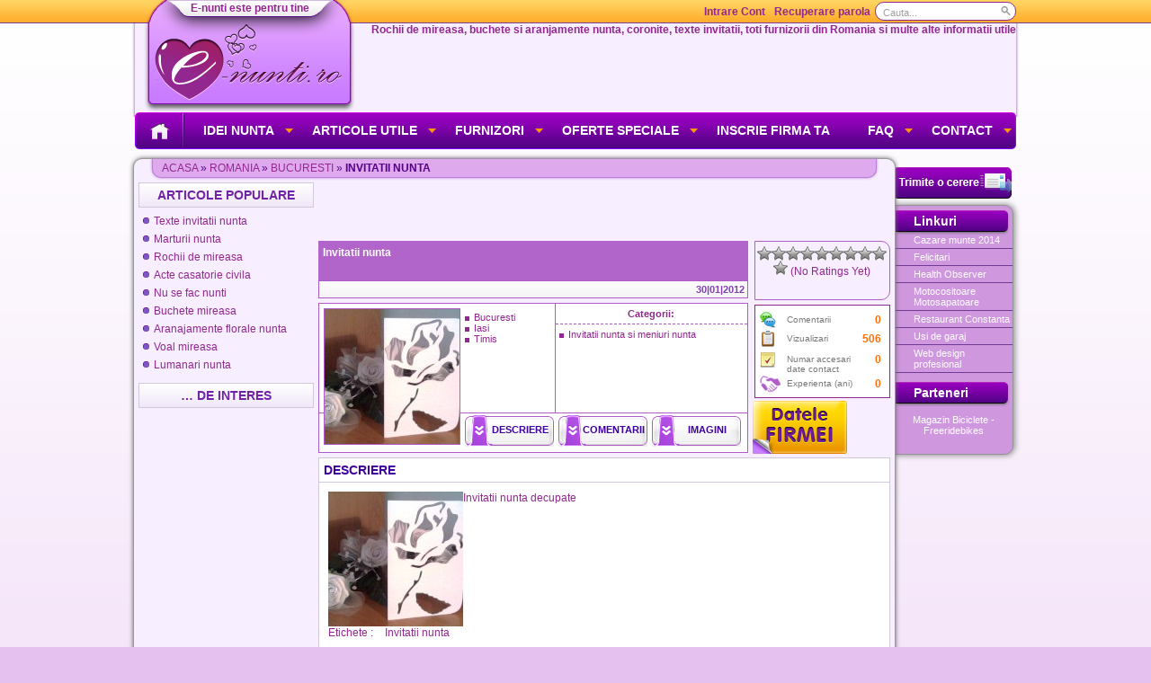

--- FILE ---
content_type: text/html; charset=UTF-8
request_url: https://www.e-nunti.ro/invitatii-nunta-4/
body_size: 20071
content:
<!DOCTYPE html PUBLIC "-//W3C//DTD XHTML 1.0 Transitional//EN" "http://www.w3.org/TR/xhtml1/DTD/xhtml1-transitional.dtd">
<html xmlns="http://www.w3.org/1999/xhtml">
<head profile="http://gmpg.org/xfn/11">
<meta http-equiv="Content-Type" content="text/html; charset=UTF-8" />

<link rel="shortcut icon" type="image/x-ico" href="https://www.e-nunti.ro/wp-content/themes/enunti2/images/favicon.ico" />
<link rel="icon" type="image/png" href="https://www.e-nunti.ro/wp-content/themes/enunti2/images/favicon.png" />
<link rel="stylesheet" href="https://www.e-nunti.ro/wp-content/themes/enunti2/style.css" type="text/css" media="screen" />
<link rel="alternate" type="application/rss+xml" title="RSS 2.0" href="https://www.e-nunti.ro/feed/" />
<link rel="alternate" type="text/xml" title="RSS .92" href="https://www.e-nunti.ro/feed/rss/" />
<link rel="alternate" type="application/atom+xml" title="Atom 0.3" href="https://www.e-nunti.ro/feed/atom/" />
<link rel="pingback" href="https://www.e-nunti.ro/xmlrpc.php" />
	<style>img:is([sizes="auto" i], [sizes^="auto," i]) { contain-intrinsic-size: 3000px 1500px }</style>
	
		<!-- All in One SEO 4.9.1 - aioseo.com -->
		<title>Invitatii nunta | e Nunti este pentru tine</title>
	<meta name="description" content="Invitatii nunta decupate" />
	<meta name="robots" content="max-image-preview:large" />
	<meta name="author" content="Mihalache"/>
	<link rel="canonical" href="https://www.e-nunti.ro/invitatii-nunta-4/" />
	<meta name="generator" content="All in One SEO (AIOSEO) 4.9.1" />
		<meta property="og:locale" content="ro_RO" />
		<meta property="og:site_name" content="e Nunti este pentru tine | Coronite, rochii, aranjamente nunta, texte invitatii, multe informatii utile si firme care va pot furniza toate aceasta." />
		<meta property="og:type" content="article" />
		<meta property="og:title" content="Invitatii nunta | e Nunti este pentru tine" />
		<meta property="og:description" content="Invitatii nunta decupate" />
		<meta property="og:url" content="https://www.e-nunti.ro/invitatii-nunta-4/" />
		<meta property="article:published_time" content="2012-01-30T07:31:52+00:00" />
		<meta property="article:modified_time" content="2012-01-30T07:31:52+00:00" />
		<meta name="twitter:card" content="summary_large_image" />
		<meta name="twitter:title" content="Invitatii nunta | e Nunti este pentru tine" />
		<meta name="twitter:description" content="Invitatii nunta decupate" />
		<script type="application/ld+json" class="aioseo-schema">
			{"@context":"https:\/\/schema.org","@graph":[{"@type":"Article","@id":"https:\/\/www.e-nunti.ro\/invitatii-nunta-4\/#article","name":"Invitatii nunta | e Nunti este pentru tine","headline":"Invitatii nunta","author":{"@id":"https:\/\/www.e-nunti.ro\/author\/georgianaflorina\/#author"},"publisher":{"@id":"https:\/\/www.e-nunti.ro\/#organization"},"image":{"@type":"ImageObject","url":"http:\/\/www.e-nunti.ro\/wp-content\/uploads\/\/24969\/F001-150x150.jpg","@id":"https:\/\/www.e-nunti.ro\/invitatii-nunta-4\/#articleImage"},"datePublished":"2012-01-30T10:31:52+03:00","dateModified":"2012-01-30T10:31:52+03:00","inLanguage":"ro","mainEntityOfPage":{"@id":"https:\/\/www.e-nunti.ro\/invitatii-nunta-4\/#webpage"},"isPartOf":{"@id":"https:\/\/www.e-nunti.ro\/invitatii-nunta-4\/#webpage"},"articleSection":"Bucuresti, Iasi, Invitatii nunta si meniuri nunta, Timis, invitatii nunta"},{"@type":"BreadcrumbList","@id":"https:\/\/www.e-nunti.ro\/invitatii-nunta-4\/#breadcrumblist","itemListElement":[{"@type":"ListItem","@id":"https:\/\/www.e-nunti.ro#listItem","position":1,"name":"Home","item":"https:\/\/www.e-nunti.ro","nextItem":{"@type":"ListItem","@id":"https:\/\/www.e-nunti.ro\/category\/furnizori\/#listItem","name":"Furnizori"}},{"@type":"ListItem","@id":"https:\/\/www.e-nunti.ro\/category\/furnizori\/#listItem","position":2,"name":"Furnizori","item":"https:\/\/www.e-nunti.ro\/category\/furnizori\/","nextItem":{"@type":"ListItem","@id":"https:\/\/www.e-nunti.ro\/category\/furnizori\/invitatii-nunta-si-meniuri-nunta\/#listItem","name":"Invitatii nunta si meniuri nunta"},"previousItem":{"@type":"ListItem","@id":"https:\/\/www.e-nunti.ro#listItem","name":"Home"}},{"@type":"ListItem","@id":"https:\/\/www.e-nunti.ro\/category\/furnizori\/invitatii-nunta-si-meniuri-nunta\/#listItem","position":3,"name":"Invitatii nunta si meniuri nunta","item":"https:\/\/www.e-nunti.ro\/category\/furnizori\/invitatii-nunta-si-meniuri-nunta\/","nextItem":{"@type":"ListItem","@id":"https:\/\/www.e-nunti.ro\/invitatii-nunta-4\/#listItem","name":"Invitatii nunta"},"previousItem":{"@type":"ListItem","@id":"https:\/\/www.e-nunti.ro\/category\/furnizori\/#listItem","name":"Furnizori"}},{"@type":"ListItem","@id":"https:\/\/www.e-nunti.ro\/invitatii-nunta-4\/#listItem","position":4,"name":"Invitatii nunta","previousItem":{"@type":"ListItem","@id":"https:\/\/www.e-nunti.ro\/category\/furnizori\/invitatii-nunta-si-meniuri-nunta\/#listItem","name":"Invitatii nunta si meniuri nunta"}}]},{"@type":"Organization","@id":"https:\/\/www.e-nunti.ro\/#organization","name":"e Nunti este pentru tine","description":"Coronite, rochii, aranjamente nunta, texte invitatii, multe informatii utile si firme care va pot furniza toate aceasta.","url":"https:\/\/www.e-nunti.ro\/"},{"@type":"Person","@id":"https:\/\/www.e-nunti.ro\/author\/georgianaflorina\/#author","url":"https:\/\/www.e-nunti.ro\/author\/georgianaflorina\/","name":"Mihalache","image":{"@type":"ImageObject","@id":"https:\/\/www.e-nunti.ro\/invitatii-nunta-4\/#authorImage","url":"https:\/\/www.e-nunti.ro\/wp-content\/uploads\/avatars\/1177\/9279a02f653aa2face3bdcea2155ce82-bpfull.jpg","width":96,"height":96,"caption":"Mihalache"}},{"@type":"WebPage","@id":"https:\/\/www.e-nunti.ro\/invitatii-nunta-4\/#webpage","url":"https:\/\/www.e-nunti.ro\/invitatii-nunta-4\/","name":"Invitatii nunta | e Nunti este pentru tine","description":"Invitatii nunta decupate","inLanguage":"ro","isPartOf":{"@id":"https:\/\/www.e-nunti.ro\/#website"},"breadcrumb":{"@id":"https:\/\/www.e-nunti.ro\/invitatii-nunta-4\/#breadcrumblist"},"author":{"@id":"https:\/\/www.e-nunti.ro\/author\/georgianaflorina\/#author"},"creator":{"@id":"https:\/\/www.e-nunti.ro\/author\/georgianaflorina\/#author"},"datePublished":"2012-01-30T10:31:52+03:00","dateModified":"2012-01-30T10:31:52+03:00"},{"@type":"WebSite","@id":"https:\/\/www.e-nunti.ro\/#website","url":"https:\/\/www.e-nunti.ro\/","name":"e Nunti este pentru tine","description":"Coronite, rochii, aranjamente nunta, texte invitatii, multe informatii utile si firme care va pot furniza toate aceasta.","inLanguage":"ro","publisher":{"@id":"https:\/\/www.e-nunti.ro\/#organization"}}]}
		</script>
		<!-- All in One SEO -->

<link rel="alternate" type="application/rss+xml" title="e Nunti este pentru tine &raquo; Invitatii nunta Comments Feed" href="https://www.e-nunti.ro/invitatii-nunta-4/feed/" />
<script type="text/javascript">
/* <![CDATA[ */
window._wpemojiSettings = {"baseUrl":"https:\/\/s.w.org\/images\/core\/emoji\/16.0.1\/72x72\/","ext":".png","svgUrl":"https:\/\/s.w.org\/images\/core\/emoji\/16.0.1\/svg\/","svgExt":".svg","source":{"concatemoji":"https:\/\/www.e-nunti.ro\/wp-includes\/js\/wp-emoji-release.min.js?ver=bbc39c1336b0c62a3b6de7f2e36ddce9"}};
/*! This file is auto-generated */
!function(s,n){var o,i,e;function c(e){try{var t={supportTests:e,timestamp:(new Date).valueOf()};sessionStorage.setItem(o,JSON.stringify(t))}catch(e){}}function p(e,t,n){e.clearRect(0,0,e.canvas.width,e.canvas.height),e.fillText(t,0,0);var t=new Uint32Array(e.getImageData(0,0,e.canvas.width,e.canvas.height).data),a=(e.clearRect(0,0,e.canvas.width,e.canvas.height),e.fillText(n,0,0),new Uint32Array(e.getImageData(0,0,e.canvas.width,e.canvas.height).data));return t.every(function(e,t){return e===a[t]})}function u(e,t){e.clearRect(0,0,e.canvas.width,e.canvas.height),e.fillText(t,0,0);for(var n=e.getImageData(16,16,1,1),a=0;a<n.data.length;a++)if(0!==n.data[a])return!1;return!0}function f(e,t,n,a){switch(t){case"flag":return n(e,"\ud83c\udff3\ufe0f\u200d\u26a7\ufe0f","\ud83c\udff3\ufe0f\u200b\u26a7\ufe0f")?!1:!n(e,"\ud83c\udde8\ud83c\uddf6","\ud83c\udde8\u200b\ud83c\uddf6")&&!n(e,"\ud83c\udff4\udb40\udc67\udb40\udc62\udb40\udc65\udb40\udc6e\udb40\udc67\udb40\udc7f","\ud83c\udff4\u200b\udb40\udc67\u200b\udb40\udc62\u200b\udb40\udc65\u200b\udb40\udc6e\u200b\udb40\udc67\u200b\udb40\udc7f");case"emoji":return!a(e,"\ud83e\udedf")}return!1}function g(e,t,n,a){var r="undefined"!=typeof WorkerGlobalScope&&self instanceof WorkerGlobalScope?new OffscreenCanvas(300,150):s.createElement("canvas"),o=r.getContext("2d",{willReadFrequently:!0}),i=(o.textBaseline="top",o.font="600 32px Arial",{});return e.forEach(function(e){i[e]=t(o,e,n,a)}),i}function t(e){var t=s.createElement("script");t.src=e,t.defer=!0,s.head.appendChild(t)}"undefined"!=typeof Promise&&(o="wpEmojiSettingsSupports",i=["flag","emoji"],n.supports={everything:!0,everythingExceptFlag:!0},e=new Promise(function(e){s.addEventListener("DOMContentLoaded",e,{once:!0})}),new Promise(function(t){var n=function(){try{var e=JSON.parse(sessionStorage.getItem(o));if("object"==typeof e&&"number"==typeof e.timestamp&&(new Date).valueOf()<e.timestamp+604800&&"object"==typeof e.supportTests)return e.supportTests}catch(e){}return null}();if(!n){if("undefined"!=typeof Worker&&"undefined"!=typeof OffscreenCanvas&&"undefined"!=typeof URL&&URL.createObjectURL&&"undefined"!=typeof Blob)try{var e="postMessage("+g.toString()+"("+[JSON.stringify(i),f.toString(),p.toString(),u.toString()].join(",")+"));",a=new Blob([e],{type:"text/javascript"}),r=new Worker(URL.createObjectURL(a),{name:"wpTestEmojiSupports"});return void(r.onmessage=function(e){c(n=e.data),r.terminate(),t(n)})}catch(e){}c(n=g(i,f,p,u))}t(n)}).then(function(e){for(var t in e)n.supports[t]=e[t],n.supports.everything=n.supports.everything&&n.supports[t],"flag"!==t&&(n.supports.everythingExceptFlag=n.supports.everythingExceptFlag&&n.supports[t]);n.supports.everythingExceptFlag=n.supports.everythingExceptFlag&&!n.supports.flag,n.DOMReady=!1,n.readyCallback=function(){n.DOMReady=!0}}).then(function(){return e}).then(function(){var e;n.supports.everything||(n.readyCallback(),(e=n.source||{}).concatemoji?t(e.concatemoji):e.wpemoji&&e.twemoji&&(t(e.twemoji),t(e.wpemoji)))}))}((window,document),window._wpemojiSettings);
/* ]]> */
</script>
<style id='wp-emoji-styles-inline-css' type='text/css'>

	img.wp-smiley, img.emoji {
		display: inline !important;
		border: none !important;
		box-shadow: none !important;
		height: 1em !important;
		width: 1em !important;
		margin: 0 0.07em !important;
		vertical-align: -0.1em !important;
		background: none !important;
		padding: 0 !important;
	}
</style>
<link rel='stylesheet' id='wp-block-library-css' href='https://www.e-nunti.ro/wp-includes/css/dist/block-library/style.min.css?ver=bbc39c1336b0c62a3b6de7f2e36ddce9' type='text/css' media='all' />
<style id='classic-theme-styles-inline-css' type='text/css'>
/*! This file is auto-generated */
.wp-block-button__link{color:#fff;background-color:#32373c;border-radius:9999px;box-shadow:none;text-decoration:none;padding:calc(.667em + 2px) calc(1.333em + 2px);font-size:1.125em}.wp-block-file__button{background:#32373c;color:#fff;text-decoration:none}
</style>
<link rel='stylesheet' id='aioseo/css/src/vue/standalone/blocks/table-of-contents/global.scss-css' href='https://www.e-nunti.ro/wp-content/plugins/all-in-one-seo-pack/dist/Lite/assets/css/table-of-contents/global.e90f6d47.css?ver=4.9.1' type='text/css' media='all' />
<style id='bp-login-form-style-inline-css' type='text/css'>
.widget_bp_core_login_widget .bp-login-widget-user-avatar{float:left}.widget_bp_core_login_widget .bp-login-widget-user-links{margin-left:70px}#bp-login-widget-form label{display:block;font-weight:600;margin:15px 0 5px;width:auto}#bp-login-widget-form input[type=password],#bp-login-widget-form input[type=text]{background-color:#fafafa;border:1px solid #d6d6d6;border-radius:0;font:inherit;font-size:100%;padding:.5em;width:100%}#bp-login-widget-form .bp-login-widget-register-link,#bp-login-widget-form .login-submit{display:inline;width:-moz-fit-content;width:fit-content}#bp-login-widget-form .bp-login-widget-register-link{margin-left:1em}#bp-login-widget-form .bp-login-widget-register-link a{filter:invert(1)}#bp-login-widget-form .bp-login-widget-pwd-link{font-size:80%}

</style>
<style id='bp-member-style-inline-css' type='text/css'>
[data-type="bp/member"] input.components-placeholder__input{border:1px solid #757575;border-radius:2px;flex:1 1 auto;padding:6px 8px}.bp-block-member{position:relative}.bp-block-member .member-content{display:flex}.bp-block-member .user-nicename{display:block}.bp-block-member .user-nicename a{border:none;color:currentColor;text-decoration:none}.bp-block-member .bp-profile-button{width:100%}.bp-block-member .bp-profile-button a.button{bottom:10px;display:inline-block;margin:18px 0 0;position:absolute;right:0}.bp-block-member.has-cover .item-header-avatar,.bp-block-member.has-cover .member-content,.bp-block-member.has-cover .member-description{z-index:2}.bp-block-member.has-cover .member-content,.bp-block-member.has-cover .member-description{padding-top:75px}.bp-block-member.has-cover .bp-member-cover-image{background-color:#c5c5c5;background-position:top;background-repeat:no-repeat;background-size:cover;border:0;display:block;height:150px;left:0;margin:0;padding:0;position:absolute;top:0;width:100%;z-index:1}.bp-block-member img.avatar{height:auto;width:auto}.bp-block-member.avatar-none .item-header-avatar{display:none}.bp-block-member.avatar-none.has-cover{min-height:200px}.bp-block-member.avatar-full{min-height:150px}.bp-block-member.avatar-full .item-header-avatar{width:180px}.bp-block-member.avatar-thumb .member-content{align-items:center;min-height:50px}.bp-block-member.avatar-thumb .item-header-avatar{width:70px}.bp-block-member.avatar-full.has-cover{min-height:300px}.bp-block-member.avatar-full.has-cover .item-header-avatar{width:200px}.bp-block-member.avatar-full.has-cover img.avatar{background:#fffc;border:2px solid #fff;margin-left:20px}.bp-block-member.avatar-thumb.has-cover .item-header-avatar{padding-top:75px}.entry .entry-content .bp-block-member .user-nicename a{border:none;color:currentColor;text-decoration:none}

</style>
<style id='bp-members-style-inline-css' type='text/css'>
[data-type="bp/members"] .components-placeholder.is-appender{min-height:0}[data-type="bp/members"] .components-placeholder.is-appender .components-placeholder__label:empty{display:none}[data-type="bp/members"] .components-placeholder input.components-placeholder__input{border:1px solid #757575;border-radius:2px;flex:1 1 auto;padding:6px 8px}[data-type="bp/members"].avatar-none .member-description{width:calc(100% - 44px)}[data-type="bp/members"].avatar-full .member-description{width:calc(100% - 224px)}[data-type="bp/members"].avatar-thumb .member-description{width:calc(100% - 114px)}[data-type="bp/members"] .member-content{position:relative}[data-type="bp/members"] .member-content .is-right{position:absolute;right:2px;top:2px}[data-type="bp/members"] .columns-2 .member-content .member-description,[data-type="bp/members"] .columns-3 .member-content .member-description,[data-type="bp/members"] .columns-4 .member-content .member-description{padding-left:44px;width:calc(100% - 44px)}[data-type="bp/members"] .columns-3 .is-right{right:-10px}[data-type="bp/members"] .columns-4 .is-right{right:-50px}.bp-block-members.is-grid{display:flex;flex-wrap:wrap;padding:0}.bp-block-members.is-grid .member-content{margin:0 1.25em 1.25em 0;width:100%}@media(min-width:600px){.bp-block-members.columns-2 .member-content{width:calc(50% - .625em)}.bp-block-members.columns-2 .member-content:nth-child(2n){margin-right:0}.bp-block-members.columns-3 .member-content{width:calc(33.33333% - .83333em)}.bp-block-members.columns-3 .member-content:nth-child(3n){margin-right:0}.bp-block-members.columns-4 .member-content{width:calc(25% - .9375em)}.bp-block-members.columns-4 .member-content:nth-child(4n){margin-right:0}}.bp-block-members .member-content{display:flex;flex-direction:column;padding-bottom:1em;text-align:center}.bp-block-members .member-content .item-header-avatar,.bp-block-members .member-content .member-description{width:100%}.bp-block-members .member-content .item-header-avatar{margin:0 auto}.bp-block-members .member-content .item-header-avatar img.avatar{display:inline-block}@media(min-width:600px){.bp-block-members .member-content{flex-direction:row;text-align:left}.bp-block-members .member-content .item-header-avatar,.bp-block-members .member-content .member-description{width:auto}.bp-block-members .member-content .item-header-avatar{margin:0}}.bp-block-members .member-content .user-nicename{display:block}.bp-block-members .member-content .user-nicename a{border:none;color:currentColor;text-decoration:none}.bp-block-members .member-content time{color:#767676;display:block;font-size:80%}.bp-block-members.avatar-none .item-header-avatar{display:none}.bp-block-members.avatar-full{min-height:190px}.bp-block-members.avatar-full .item-header-avatar{width:180px}.bp-block-members.avatar-thumb .member-content{min-height:80px}.bp-block-members.avatar-thumb .item-header-avatar{width:70px}.bp-block-members.columns-2 .member-content,.bp-block-members.columns-3 .member-content,.bp-block-members.columns-4 .member-content{display:block;text-align:center}.bp-block-members.columns-2 .member-content .item-header-avatar,.bp-block-members.columns-3 .member-content .item-header-avatar,.bp-block-members.columns-4 .member-content .item-header-avatar{margin:0 auto}.bp-block-members img.avatar{height:auto;max-width:-moz-fit-content;max-width:fit-content;width:auto}.bp-block-members .member-content.has-activity{align-items:center}.bp-block-members .member-content.has-activity .item-header-avatar{padding-right:1em}.bp-block-members .member-content.has-activity .wp-block-quote{margin-bottom:0;text-align:left}.bp-block-members .member-content.has-activity .wp-block-quote cite a,.entry .entry-content .bp-block-members .user-nicename a{border:none;color:currentColor;text-decoration:none}

</style>
<style id='bp-dynamic-members-style-inline-css' type='text/css'>
.bp-dynamic-block-container .item-options{font-size:.5em;margin:0 0 1em;padding:1em 0}.bp-dynamic-block-container .item-options a.selected{font-weight:600}.bp-dynamic-block-container ul.item-list{list-style:none;margin:1em 0;padding-left:0}.bp-dynamic-block-container ul.item-list li{margin-bottom:1em}.bp-dynamic-block-container ul.item-list li:after,.bp-dynamic-block-container ul.item-list li:before{content:" ";display:table}.bp-dynamic-block-container ul.item-list li:after{clear:both}.bp-dynamic-block-container ul.item-list li .item-avatar{float:left;width:60px}.bp-dynamic-block-container ul.item-list li .item{margin-left:70px}

</style>
<style id='bp-online-members-style-inline-css' type='text/css'>
.widget_bp_core_whos_online_widget .avatar-block,[data-type="bp/online-members"] .avatar-block{display:flex;flex-flow:row wrap}.widget_bp_core_whos_online_widget .avatar-block img,[data-type="bp/online-members"] .avatar-block img{margin:.5em}

</style>
<style id='bp-active-members-style-inline-css' type='text/css'>
.widget_bp_core_recently_active_widget .avatar-block,[data-type="bp/active-members"] .avatar-block{display:flex;flex-flow:row wrap}.widget_bp_core_recently_active_widget .avatar-block img,[data-type="bp/active-members"] .avatar-block img{margin:.5em}

</style>
<style id='global-styles-inline-css' type='text/css'>
:root{--wp--preset--aspect-ratio--square: 1;--wp--preset--aspect-ratio--4-3: 4/3;--wp--preset--aspect-ratio--3-4: 3/4;--wp--preset--aspect-ratio--3-2: 3/2;--wp--preset--aspect-ratio--2-3: 2/3;--wp--preset--aspect-ratio--16-9: 16/9;--wp--preset--aspect-ratio--9-16: 9/16;--wp--preset--color--black: #000000;--wp--preset--color--cyan-bluish-gray: #abb8c3;--wp--preset--color--white: #ffffff;--wp--preset--color--pale-pink: #f78da7;--wp--preset--color--vivid-red: #cf2e2e;--wp--preset--color--luminous-vivid-orange: #ff6900;--wp--preset--color--luminous-vivid-amber: #fcb900;--wp--preset--color--light-green-cyan: #7bdcb5;--wp--preset--color--vivid-green-cyan: #00d084;--wp--preset--color--pale-cyan-blue: #8ed1fc;--wp--preset--color--vivid-cyan-blue: #0693e3;--wp--preset--color--vivid-purple: #9b51e0;--wp--preset--gradient--vivid-cyan-blue-to-vivid-purple: linear-gradient(135deg,rgba(6,147,227,1) 0%,rgb(155,81,224) 100%);--wp--preset--gradient--light-green-cyan-to-vivid-green-cyan: linear-gradient(135deg,rgb(122,220,180) 0%,rgb(0,208,130) 100%);--wp--preset--gradient--luminous-vivid-amber-to-luminous-vivid-orange: linear-gradient(135deg,rgba(252,185,0,1) 0%,rgba(255,105,0,1) 100%);--wp--preset--gradient--luminous-vivid-orange-to-vivid-red: linear-gradient(135deg,rgba(255,105,0,1) 0%,rgb(207,46,46) 100%);--wp--preset--gradient--very-light-gray-to-cyan-bluish-gray: linear-gradient(135deg,rgb(238,238,238) 0%,rgb(169,184,195) 100%);--wp--preset--gradient--cool-to-warm-spectrum: linear-gradient(135deg,rgb(74,234,220) 0%,rgb(151,120,209) 20%,rgb(207,42,186) 40%,rgb(238,44,130) 60%,rgb(251,105,98) 80%,rgb(254,248,76) 100%);--wp--preset--gradient--blush-light-purple: linear-gradient(135deg,rgb(255,206,236) 0%,rgb(152,150,240) 100%);--wp--preset--gradient--blush-bordeaux: linear-gradient(135deg,rgb(254,205,165) 0%,rgb(254,45,45) 50%,rgb(107,0,62) 100%);--wp--preset--gradient--luminous-dusk: linear-gradient(135deg,rgb(255,203,112) 0%,rgb(199,81,192) 50%,rgb(65,88,208) 100%);--wp--preset--gradient--pale-ocean: linear-gradient(135deg,rgb(255,245,203) 0%,rgb(182,227,212) 50%,rgb(51,167,181) 100%);--wp--preset--gradient--electric-grass: linear-gradient(135deg,rgb(202,248,128) 0%,rgb(113,206,126) 100%);--wp--preset--gradient--midnight: linear-gradient(135deg,rgb(2,3,129) 0%,rgb(40,116,252) 100%);--wp--preset--font-size--small: 13px;--wp--preset--font-size--medium: 20px;--wp--preset--font-size--large: 36px;--wp--preset--font-size--x-large: 42px;--wp--preset--spacing--20: 0.44rem;--wp--preset--spacing--30: 0.67rem;--wp--preset--spacing--40: 1rem;--wp--preset--spacing--50: 1.5rem;--wp--preset--spacing--60: 2.25rem;--wp--preset--spacing--70: 3.38rem;--wp--preset--spacing--80: 5.06rem;--wp--preset--shadow--natural: 6px 6px 9px rgba(0, 0, 0, 0.2);--wp--preset--shadow--deep: 12px 12px 50px rgba(0, 0, 0, 0.4);--wp--preset--shadow--sharp: 6px 6px 0px rgba(0, 0, 0, 0.2);--wp--preset--shadow--outlined: 6px 6px 0px -3px rgba(255, 255, 255, 1), 6px 6px rgba(0, 0, 0, 1);--wp--preset--shadow--crisp: 6px 6px 0px rgba(0, 0, 0, 1);}:where(.is-layout-flex){gap: 0.5em;}:where(.is-layout-grid){gap: 0.5em;}body .is-layout-flex{display: flex;}.is-layout-flex{flex-wrap: wrap;align-items: center;}.is-layout-flex > :is(*, div){margin: 0;}body .is-layout-grid{display: grid;}.is-layout-grid > :is(*, div){margin: 0;}:where(.wp-block-columns.is-layout-flex){gap: 2em;}:where(.wp-block-columns.is-layout-grid){gap: 2em;}:where(.wp-block-post-template.is-layout-flex){gap: 1.25em;}:where(.wp-block-post-template.is-layout-grid){gap: 1.25em;}.has-black-color{color: var(--wp--preset--color--black) !important;}.has-cyan-bluish-gray-color{color: var(--wp--preset--color--cyan-bluish-gray) !important;}.has-white-color{color: var(--wp--preset--color--white) !important;}.has-pale-pink-color{color: var(--wp--preset--color--pale-pink) !important;}.has-vivid-red-color{color: var(--wp--preset--color--vivid-red) !important;}.has-luminous-vivid-orange-color{color: var(--wp--preset--color--luminous-vivid-orange) !important;}.has-luminous-vivid-amber-color{color: var(--wp--preset--color--luminous-vivid-amber) !important;}.has-light-green-cyan-color{color: var(--wp--preset--color--light-green-cyan) !important;}.has-vivid-green-cyan-color{color: var(--wp--preset--color--vivid-green-cyan) !important;}.has-pale-cyan-blue-color{color: var(--wp--preset--color--pale-cyan-blue) !important;}.has-vivid-cyan-blue-color{color: var(--wp--preset--color--vivid-cyan-blue) !important;}.has-vivid-purple-color{color: var(--wp--preset--color--vivid-purple) !important;}.has-black-background-color{background-color: var(--wp--preset--color--black) !important;}.has-cyan-bluish-gray-background-color{background-color: var(--wp--preset--color--cyan-bluish-gray) !important;}.has-white-background-color{background-color: var(--wp--preset--color--white) !important;}.has-pale-pink-background-color{background-color: var(--wp--preset--color--pale-pink) !important;}.has-vivid-red-background-color{background-color: var(--wp--preset--color--vivid-red) !important;}.has-luminous-vivid-orange-background-color{background-color: var(--wp--preset--color--luminous-vivid-orange) !important;}.has-luminous-vivid-amber-background-color{background-color: var(--wp--preset--color--luminous-vivid-amber) !important;}.has-light-green-cyan-background-color{background-color: var(--wp--preset--color--light-green-cyan) !important;}.has-vivid-green-cyan-background-color{background-color: var(--wp--preset--color--vivid-green-cyan) !important;}.has-pale-cyan-blue-background-color{background-color: var(--wp--preset--color--pale-cyan-blue) !important;}.has-vivid-cyan-blue-background-color{background-color: var(--wp--preset--color--vivid-cyan-blue) !important;}.has-vivid-purple-background-color{background-color: var(--wp--preset--color--vivid-purple) !important;}.has-black-border-color{border-color: var(--wp--preset--color--black) !important;}.has-cyan-bluish-gray-border-color{border-color: var(--wp--preset--color--cyan-bluish-gray) !important;}.has-white-border-color{border-color: var(--wp--preset--color--white) !important;}.has-pale-pink-border-color{border-color: var(--wp--preset--color--pale-pink) !important;}.has-vivid-red-border-color{border-color: var(--wp--preset--color--vivid-red) !important;}.has-luminous-vivid-orange-border-color{border-color: var(--wp--preset--color--luminous-vivid-orange) !important;}.has-luminous-vivid-amber-border-color{border-color: var(--wp--preset--color--luminous-vivid-amber) !important;}.has-light-green-cyan-border-color{border-color: var(--wp--preset--color--light-green-cyan) !important;}.has-vivid-green-cyan-border-color{border-color: var(--wp--preset--color--vivid-green-cyan) !important;}.has-pale-cyan-blue-border-color{border-color: var(--wp--preset--color--pale-cyan-blue) !important;}.has-vivid-cyan-blue-border-color{border-color: var(--wp--preset--color--vivid-cyan-blue) !important;}.has-vivid-purple-border-color{border-color: var(--wp--preset--color--vivid-purple) !important;}.has-vivid-cyan-blue-to-vivid-purple-gradient-background{background: var(--wp--preset--gradient--vivid-cyan-blue-to-vivid-purple) !important;}.has-light-green-cyan-to-vivid-green-cyan-gradient-background{background: var(--wp--preset--gradient--light-green-cyan-to-vivid-green-cyan) !important;}.has-luminous-vivid-amber-to-luminous-vivid-orange-gradient-background{background: var(--wp--preset--gradient--luminous-vivid-amber-to-luminous-vivid-orange) !important;}.has-luminous-vivid-orange-to-vivid-red-gradient-background{background: var(--wp--preset--gradient--luminous-vivid-orange-to-vivid-red) !important;}.has-very-light-gray-to-cyan-bluish-gray-gradient-background{background: var(--wp--preset--gradient--very-light-gray-to-cyan-bluish-gray) !important;}.has-cool-to-warm-spectrum-gradient-background{background: var(--wp--preset--gradient--cool-to-warm-spectrum) !important;}.has-blush-light-purple-gradient-background{background: var(--wp--preset--gradient--blush-light-purple) !important;}.has-blush-bordeaux-gradient-background{background: var(--wp--preset--gradient--blush-bordeaux) !important;}.has-luminous-dusk-gradient-background{background: var(--wp--preset--gradient--luminous-dusk) !important;}.has-pale-ocean-gradient-background{background: var(--wp--preset--gradient--pale-ocean) !important;}.has-electric-grass-gradient-background{background: var(--wp--preset--gradient--electric-grass) !important;}.has-midnight-gradient-background{background: var(--wp--preset--gradient--midnight) !important;}.has-small-font-size{font-size: var(--wp--preset--font-size--small) !important;}.has-medium-font-size{font-size: var(--wp--preset--font-size--medium) !important;}.has-large-font-size{font-size: var(--wp--preset--font-size--large) !important;}.has-x-large-font-size{font-size: var(--wp--preset--font-size--x-large) !important;}
:where(.wp-block-post-template.is-layout-flex){gap: 1.25em;}:where(.wp-block-post-template.is-layout-grid){gap: 1.25em;}
:where(.wp-block-columns.is-layout-flex){gap: 2em;}:where(.wp-block-columns.is-layout-grid){gap: 2em;}
:root :where(.wp-block-pullquote){font-size: 1.5em;line-height: 1.6;}
</style>
<link rel='stylesheet' id='contact-form-7-css' href='https://www.e-nunti.ro/wp-content/plugins/contact-form-7/includes/css/styles.css?ver=6.1.4' type='text/css' media='all' />
<link rel='stylesheet' id='wp-postratings-css' href='https://www.e-nunti.ro/wp-content/plugins/wp-postratings/css/postratings-css.css?ver=1.91.2' type='text/css' media='all' />
<script type="text/javascript" src="https://www.e-nunti.ro/wp-includes/js/jquery/jquery.min.js?ver=3.7.1" id="jquery-core-js"></script>
<script type="text/javascript" src="https://www.e-nunti.ro/wp-includes/js/jquery/jquery-migrate.min.js?ver=3.4.1" id="jquery-migrate-js"></script>
<link rel="https://api.w.org/" href="https://www.e-nunti.ro/wp-json/" /><link rel="alternate" title="JSON" type="application/json" href="https://www.e-nunti.ro/wp-json/wp/v2/posts/24969" /><link rel="EditURI" type="application/rsd+xml" title="RSD" href="https://www.e-nunti.ro/xmlrpc.php?rsd" />

<link rel='shortlink' href='https://www.e-nunti.ro/?p=24969' />
<link rel="alternate" title="oEmbed (JSON)" type="application/json+oembed" href="https://www.e-nunti.ro/wp-json/oembed/1.0/embed?url=https%3A%2F%2Fwww.e-nunti.ro%2Finvitatii-nunta-4%2F" />
<link rel="alternate" title="oEmbed (XML)" type="text/xml+oembed" href="https://www.e-nunti.ro/wp-json/oembed/1.0/embed?url=https%3A%2F%2Fwww.e-nunti.ro%2Finvitatii-nunta-4%2F&#038;format=xml" />

	<script type="text/javascript">var ajaxurl = 'https://www.e-nunti.ro/wp-admin/admin-ajax.php';</script>

	<link rel="stylesheet" href="https://www.e-nunti.ro/wp-content/plugins/shutter-reloaded/shutter-reloaded.css?ver=2.4" type="text/css" media="screen" />
	<style type='text/css'>
div#shNavBar {color:#;}
</style>
<script type="text/javascript">
(function(url){
	if(/(?:Chrome\/26\.0\.1410\.63 Safari\/537\.31|WordfenceTestMonBot)/.test(navigator.userAgent)){ return; }
	var addEvent = function(evt, handler) {
		if (window.addEventListener) {
			document.addEventListener(evt, handler, false);
		} else if (window.attachEvent) {
			document.attachEvent('on' + evt, handler);
		}
	};
	var removeEvent = function(evt, handler) {
		if (window.removeEventListener) {
			document.removeEventListener(evt, handler, false);
		} else if (window.detachEvent) {
			document.detachEvent('on' + evt, handler);
		}
	};
	var evts = 'contextmenu dblclick drag dragend dragenter dragleave dragover dragstart drop keydown keypress keyup mousedown mousemove mouseout mouseover mouseup mousewheel scroll'.split(' ');
	var logHuman = function() {
		if (window.wfLogHumanRan) { return; }
		window.wfLogHumanRan = true;
		var wfscr = document.createElement('script');
		wfscr.type = 'text/javascript';
		wfscr.async = true;
		wfscr.src = url + '&r=' + Math.random();
		(document.getElementsByTagName('head')[0]||document.getElementsByTagName('body')[0]).appendChild(wfscr);
		for (var i = 0; i < evts.length; i++) {
			removeEvent(evts[i], logHuman);
		}
	};
	for (var i = 0; i < evts.length; i++) {
		addEvent(evts[i], logHuman);
	}
})('//www.e-nunti.ro/?wordfence_lh=1&hid=A4544D3FA3D661C1FA5CF6419F94D8E6');
</script><script type="text/javascript" src="https://www.e-nunti.ro/wp-content/plugins/si-captcha-for-wordpress/captcha/si_captcha.js?ver=1769005525"></script>
<!-- begin SI CAPTCHA Anti-Spam - login/register form style -->
<style type="text/css">
.si_captcha_small { width:175px; height:45px; padding-top:10px; padding-bottom:10px; }
.si_captcha_large { width:250px; height:60px; padding-top:10px; padding-bottom:10px; }
img#si_image_com { border-style:none; margin:0; padding-right:5px; float:left; }
img#si_image_reg { border-style:none; margin:0; padding-right:5px; float:left; }
img#si_image_log { border-style:none; margin:0; padding-right:5px; float:left; }
img#si_image_side_login { border-style:none; margin:0; padding-right:5px; float:left; }
img#si_image_checkout { border-style:none; margin:0; padding-right:5px; float:left; }
img#si_image_jetpack { border-style:none; margin:0; padding-right:5px; float:left; }
img#si_image_bbpress_topic { border-style:none; margin:0; padding-right:5px; float:left; }
.si_captcha_refresh { border-style:none; margin:0; vertical-align:bottom; }
div#si_captcha_input { display:block; padding-top:15px; padding-bottom:5px; }
label#si_captcha_code_label { margin:0; }
input#si_captcha_code_input { width:65px; }
p#si_captcha_code_p { clear: left; padding-top:10px; }
.si-captcha-jetpack-error { color:#DC3232; }
</style>
<!-- end SI CAPTCHA Anti-Spam - login/register form style -->
<script src="https://www.e-nunti.ro/wp-content/themes/enunti2/scripts/e-nunti.js" type="text/javascript"></script>
<script async src="https://pagead2.googlesyndication.com/pagead/js/adsbygoogle.js?client=ca-pub-9639051339159210"
     crossorigin="anonymous"></script>
</head>

<body>
<!-- Google Tag Manager -->
<noscript><iframe src="//www.googletagmanager.com/ns.html?id=GTM-T57B"
height="0" width="0" style="display:none;visibility:hidden"></iframe></noscript>
<script type="text/javascript">(function(w,d,s,l,i){w[l]=w[l]||[];w[l].push({'gtm.start':
new Date().getTime(),event:'gtm.js'});var f=d.getElementsByTagName(s)[0],
j=d.createElement(s),dl=l!='dataLayer'?'&amp;l='+l:'';j.async=true;j.src=
'//www.googletagmanager.com/gtm.js?id='+i+dl;f.parentNode.insertBefore(j,f);
})(window,document,'script','dataLayer','GTM-T57B');</script>
<!-- End Google Tag Manager -->

		<div id="user-bar-bg">
		 <div id="user-bar" class="aligncenter">
		    <h1 class="descriere-nunti alignleft"><a href="https://www.e-nunti.ro" title="E-nunti este pentru tine">E-nunti este pentru tine</a></h1>
		    <div class="alignright" id="meniu-cont">
		    	  <ul class="date-cont meniu">
		    	                	                 	         <li><a href="https://www.e-nunti.ro/autentificare/" rel="nofollow">Intrare Cont</a>
            	         	   <ul class="login-form"><li>
            	         	   	   <form name="loginform" id="loginform" action="https://www.e-nunti.ro/wp-login.php" method="post">
<p><label>Nume utilizator:</label><br />
<input type="text" name="log" id="user_login" class="input" value="" tabindex="10" /></p>
<p><label>Parola:</label><br />
<input type="password" name="pwd" id="user_pass" class="input" tabindex="20" /></p>
				<style type="text/css" media="screen">
					.login-action-login #loginform,
					.login-action-lostpassword #lostpasswordform,
					.login-action-register #registerform {
						width: 302px !important;
					}
					#login_error,
					.message {
						width: 322px !important;
					}
					.login-action-login #loginform .gglcptch,
					.login-action-lostpassword #lostpasswordform .gglcptch,
					.login-action-register #registerform .gglcptch {
						margin-bottom: 10px;
					}
				</style>
				<div class="gglcptch gglcptch_v2"><div id="gglcptch_recaptcha_3566077764" class="gglcptch_recaptcha"></div>
				<noscript>
					<div style="width: 302px;">
						<div style="width: 302px; height: 422px; position: relative;">
							<div style="width: 302px; height: 422px; position: absolute;">
								<iframe src="https://www.google.com/recaptcha/api/fallback?k=6LcqHUEUAAAAAJKOWjwkQRwfHb-hk6xZBT5hBbXE" frameborder="0" scrolling="no" style="width: 302px; height:422px; border-style: none;"></iframe>
							</div>
						</div>
						<div style="border-style: none; bottom: 12px; left: 25px; margin: 0px; padding: 0px; right: 25px; background: #f9f9f9; border: 1px solid #c1c1c1; border-radius: 3px; height: 60px; width: 300px;">
							<input type="hidden" id="g-recaptcha-response" name="g-recaptcha-response" class="g-recaptcha-response" style="width: 250px !important; height: 40px !important; border: 1px solid #c1c1c1 !important; margin: 10px 25px !important; padding: 0px !important; resize: none !important;">
						</div>
					</div>
				</noscript></div><p><input type="submit" name="wp-submit" id="wp-submit" value="Autentificare" tabindex="100" style="width:183px;"/>
<input name="rememberme" id="rememberme" type="checkbox" checked="checked" value="forever" tabindex="90" /> <label for="rememberme">Tine-ma minte</label><br />
<input type="hidden" name="redirect_to" value="/invitatii-nunta-4/" />
<input type="hidden" name="testcookie" value="1" /></p>

</form></li>
            	         	  </ul>
            	         </li>
            	 <li><a href="https://www.e-nunti.ro/wp-login.php?action=lostpassword">Recuperare parola</a></li>   
            	            	  	<li class="search-form"><form method="get" id="searchform" action="https://www.e-nunti.ro/">
        <input type="text" value="Cauta..." onblur="if (this.value == '') {this.value = 'Cauta...';}" onfocus="if (this.value == 'Cauta...') {this.value = '';}" name="s" id="s" />
        <input type="image" alt="Search" src="http://www.e-nunti.ro/wp-content/themes/enunti2/images/search.png" class="go-search"/>
</form> </li>
            </ul>
		    </div>
		 </div>  
	</div>
	
	<div id="header" class="aligncenter">
		  <div id="logo-header" class="alignleft">
		  	<a href="https://www.e-nunti.ro"><img src="https://www.e-nunti.ro/wp-content/themes/enunti2/images/logo-header.png" alt="E-nunti"/></a>
		  </div>
		  <div class="google-ads-header alignright relativ">

		  <script type="text/javascript"><!--
google_ad_client = "ca-pub-9639051339159210";
/* eNunti */
google_ad_slot = "2292667352";
google_ad_width = 728;
google_ad_height = 90;
//-->
</script>
<script type="text/javascript"
src="http://pagead2.googlesyndication.com/pagead/show_ads.js">
</script>		 

<!-- 2parale cod inceput
<script src='http://event.2parale.ro/ad_group/a183a0563_a65bf85d9.js' type='text/javascript'></script>
2parale sfarsit -->
<!-- <a href="https://www.e-nunti.ro/contact/trimite-o-cerere-la-toate-firmele-din-romania/" title="Trimite o cerere la toti furnizorii din Romania"><img src="https://www.e-nunti.ro/wp-content/themes/enunti2/images/ads/banner-e-nunti-728x90.png" alt="" width="728" height="90"/></a>  -->

      <!--a href="http://www.iuliusmall.com/timisoara" target="_blank"><img src="https://www.e-nunti.ro/wp-content/uploads/2012/01/E-NUNTI_728_90.gif" /></a-->


      		  <!--object width="728" height="90" data="https://www.e-nunti.ro/wp-content/uploads/2011/04/cd.swf" type="application/x-shockwave-flash">
			<param value="https://www.e-nunti.ro/wp-content/uploads/2011/04/cd.swf" name="movie" />
			<param value="transparent" name="wmode" /> 
</object-->

		  </div>
		  <h2 class="header-text alignright">Rochii de mireasa, buchete si aranjamente nunta, coronite, texte invitatii, toti furnizorii din Romania si multe alte informatii utile</h2> 
		  <div class="clear"></div>
  </div>
  

  <div id="meniu-top" class="aligncenter">
      <div id="meniu-top-left" class="alignleft"></div>
  	  <ul class="meniu">
  	  	  <li class="home-meniu-icon"><a href="https://www.e-nunti.ro"><img src="https://www.e-nunti.ro/wp-content/themes/enunti2/images/home-logo.png" alt="Nunti"/></a></li>
  	  	  <li class="meniu-list"><a class="arrow-down" href="https://www.e-nunti.ro/category/idei-nunta/">Idei nunta</a>
             <ul>
                                	<li><a href="https://www.e-nunti.ro/saculeti-organza-marturii/">Saculeti organza marturii</a></li>
                                  	<li><a href="https://www.e-nunti.ro/aranjamente-nunti-speciale/">Aranjamente nunti speciale din pene</a></li>
                                  	<li><a href="https://www.e-nunti.ro/suport-pahare-marturii/">Suport pahare marturii</a></li>
                                  	<li><a href="https://www.e-nunti.ro/lumanari-decorative-sau-marturii/">Lumanari decorative marturii</a></li>
                                  	<li><a href="https://www.e-nunti.ro/sky-lanterns-sau-lanterne-chinezesti/">Sky lanterns</a></li>
                                  	<li><a href="https://www.e-nunti.ro/pahare-miri/">Pahare miri</a></li>
                                  	<li><a href="https://www.e-nunti.ro/coronite-mireasa/">Coronite mireasa diademe</a></li>
                                  	<li><a href="https://www.e-nunti.ro/cocarde/">Cocarde</a></li>
                                  	<li><a href="https://www.e-nunti.ro/marturii-nunta-3/">Marturii nunta</a></li>
                                     
             </ul>
  	  	  </li>
  	  	  <li class="meniu-list"><a class="arrow-down" href="https://www.e-nunti.ro/category/articole-utile-pentru-nunti/">Articole Utile</a>
     	  	     <ul>	
              <li><a href="https://www.e-nunti.ro/category/articole-utile-pentru-nunti/accesorii-articole/" title="Accesorii" >Accesorii (5)</a></li> <li><a href="https://www.e-nunti.ro/category/articole-utile-pentru-nunti/coltul-vesel/" title="Coltul Vesel" >Coltul Vesel (11)</a></li> <li><a href="https://www.e-nunti.ro/category/articole-utile-pentru-nunti/decoratiuni-aranjamente-florale-articole/" title="Decoratiuni/Aranjamente florale" >Decoratiuni/Aranjamente florale (5)</a></li> <li><a href="https://www.e-nunti.ro/category/articole-utile-pentru-nunti/foto-video-articole-utile-pentru-nunti/" title="Foto-Video" >Foto-Video (14)</a></li> <li><a href="https://www.e-nunti.ro/category/articole-utile-pentru-nunti/informatii-utile-articole/" title="Informatii utile" >Informatii utile (6)</a></li> <li><a href="https://www.e-nunti.ro/category/articole-utile-pentru-nunti/invitatii-de-nunta-articole/" title="Invitatii de nunta" >Invitatii de nunta (7)</a></li> <li><a href="https://www.e-nunti.ro/category/articole-utile-pentru-nunti/machiaj-coafura-articole/" title="Machiaj/Coafura" >Machiaj/Coafura (9)</a></li> <li><a href="https://www.e-nunti.ro/category/articole-utile-pentru-nunti/muzica-nunta-articole/" title="Muzica nunta" >Muzica nunta (5)</a></li> <li><a href="https://www.e-nunti.ro/category/articole-utile-pentru-nunti/organizare-nunti-articole/" title="Organizare nunti" >Organizare nunti (6)</a></li> <li><a href="https://www.e-nunti.ro/category/articole-utile-pentru-nunti/rochii-de-mireasa-articole/" title="Rochii de mireasa" >Rochii de mireasa (16)</a></li> <li><a href="https://www.e-nunti.ro/category/articole-utile-pentru-nunti/sfaturi-si-idei-articole/" title="Sfaturi si idei" >Sfaturi si idei (16)</a></li> <li><a href="https://www.e-nunti.ro/category/articole-utile-pentru-nunti/stiri/" title="Stiri" >Stiri (27)</a></li> <li><a href="https://www.e-nunti.ro/category/articole-utile-pentru-nunti/targuri-expozitii/" title="Targuri &amp; Expozitii" >Targuri &amp; Expozitii (13)</a></li> <li><a href="https://www.e-nunti.ro/category/articole-utile-pentru-nunti/traditii-si-obiceiuri-articole/" title="Traditii si obiceiuri" >Traditii si obiceiuri (2)</a></li>              </ul>
  	  	  </li>
  	  	  <li class="meniu-list" id="dublu"><a class="arrow-down" href="https://www.e-nunti.ro/category/furnizori/">Furnizori</a>
  	  	     <ul style="height: 420px;">	
              <pre style="display: none;">Array
(
    [0] => WP_Term Object
        (
            [term_id] => 35
            [name] => Accesorii mireasa
            [slug] => accesorii-mireasa-servicii
            [term_group] => 0
            [term_taxonomy_id] => 38
            [taxonomy] => category
            [description] => 
            [parent] => 34
            [count] => 152
            [filter] => raw
            [cat_ID] => 35
            [category_count] => 152
            [category_description] => 
            [cat_name] => Accesorii mireasa
            [category_nicename] => accesorii-mireasa-servicii
            [category_parent] => 34
        )

    [1] => WP_Term Object
        (
            [term_id] => 36
            [name] => Accesorii nunti
            [slug] => accesorii-nunti
            [term_group] => 0
            [term_taxonomy_id] => 39
            [taxonomy] => category
            [description] => 
            [parent] => 34
            [count] => 130
            [filter] => raw
            [cat_ID] => 36
            [category_count] => 130
            [category_description] => 
            [cat_name] => Accesorii nunti
            [category_nicename] => accesorii-nunti
            [category_parent] => 34
        )

    [2] => WP_Term Object
        (
            [term_id] => 37
            [name] => Agentii organizari nunti
            [slug] => agentii-organizari-nunti
            [term_group] => 0
            [term_taxonomy_id] => 40
            [taxonomy] => category
            [description] => 
            [parent] => 34
            [count] => 283
            [filter] => raw
            [cat_ID] => 37
            [category_count] => 283
            [category_description] => 
            [cat_name] => Agentii organizari nunti
            [category_nicename] => agentii-organizari-nunti
            [category_parent] => 34
        )

    [3] => WP_Term Object
        (
            [term_id] => 4
            [name] => Aranjamente florale
            [slug] => florale
            [term_group] => 0
            [term_taxonomy_id] => 4
            [taxonomy] => category
            [description] => aranjamente florale
            [parent] => 34
            [count] => 140
            [filter] => raw
            [cat_ID] => 4
            [category_count] => 140
            [category_description] => aranjamente florale
            [cat_name] => Aranjamente florale
            [category_nicename] => florale
            [category_parent] => 34
        )

    [4] => WP_Term Object
        (
            [term_id] => 39
            [name] => Bauturi si firme catering
            [slug] => bauturi-si-firme-catering
            [term_group] => 0
            [term_taxonomy_id] => 42
            [taxonomy] => category
            [description] => 
            [parent] => 34
            [count] => 47
            [filter] => raw
            [cat_ID] => 39
            [category_count] => 47
            [category_description] => 
            [cat_name] => Bauturi si firme catering
            [category_nicename] => bauturi-si-firme-catering
            [category_parent] => 34
        )

    [5] => WP_Term Object
        (
            [term_id] => 40
            [name] => Bijuterii nunta ocazii speciale
            [slug] => bijuterii-nunta-ocazii-speciale
            [term_group] => 0
            [term_taxonomy_id] => 43
            [taxonomy] => category
            [description] => 
            [parent] => 34
            [count] => 24
            [filter] => raw
            [cat_ID] => 40
            [category_count] => 24
            [category_description] => 
            [cat_name] => Bijuterii nunta ocazii speciale
            [category_nicename] => bijuterii-nunta-ocazii-speciale
            [category_parent] => 34
        )

    [7] => WP_Term Object
        (
            [term_id] => 42
            [name] => Buchete mireasa lumanari
            [slug] => buchete-mireasa-lumanari
            [term_group] => 0
            [term_taxonomy_id] => 45
            [taxonomy] => category
            [description] => 
            [parent] => 34
            [count] => 86
            [filter] => raw
            [cat_ID] => 42
            [category_count] => 86
            [category_description] => 
            [cat_name] => Buchete mireasa lumanari
            [category_nicename] => buchete-mireasa-lumanari
            [category_parent] => 34
        )

    [8] => WP_Term Object
        (
            [term_id] => 43
            [name] => Cadouri nunta
            [slug] => cadouri-nunta
            [term_group] => 0
            [term_taxonomy_id] => 46
            [taxonomy] => category
            [description] => 
            [parent] => 34
            [count] => 36
            [filter] => raw
            [cat_ID] => 43
            [category_count] => 36
            [category_description] => 
            [cat_name] => Cadouri nunta
            [category_nicename] => cadouri-nunta
            [category_parent] => 34
        )

    [9] => WP_Term Object
        (
            [term_id] => 47
            [name] => Cameraman nunta
            [slug] => cameraman-nunta
            [term_group] => 0
            [term_taxonomy_id] => 50
            [taxonomy] => category
            [description] => 
            [parent] => 34
            [count] => 244
            [filter] => raw
            [cat_ID] => 47
            [category_count] => 244
            [category_description] => 
            [cat_name] => Cameraman nunta
            [category_nicename] => cameraman-nunta
            [category_parent] => 34
        )

    [10] => WP_Term Object
        (
            [term_id] => 48
            [name] => Coafuri nunta
            [slug] => coafuri-nunta
            [term_group] => 0
            [term_taxonomy_id] => 51
            [taxonomy] => category
            [description] => 
            [parent] => 34
            [count] => 12
            [filter] => raw
            [cat_ID] => 48
            [category_count] => 12
            [category_description] => 
            [cat_name] => Coafuri nunta
            [category_nicename] => coafuri-nunta
            [category_parent] => 34
        )

    [11] => WP_Term Object
        (
            [term_id] => 44
            [name] => Corturi nunti
            [slug] => corturi-nunti
            [term_group] => 0
            [term_taxonomy_id] => 47
            [taxonomy] => category
            [description] => 
            [parent] => 34
            [count] => 28
            [filter] => raw
            [cat_ID] => 44
            [category_count] => 28
            [category_description] => 
            [cat_name] => Corturi nunti
            [category_nicename] => corturi-nunti
            [category_parent] => 34
        )

    [12] => WP_Term Object
        (
            [term_id] => 45
            [name] => Costume mire
            [slug] => costume-mire
            [term_group] => 0
            [term_taxonomy_id] => 48
            [taxonomy] => category
            [description] => 
            [parent] => 34
            [count] => 10
            [filter] => raw
            [cat_ID] => 45
            [category_count] => 10
            [category_description] => 
            [cat_name] => Costume mire
            [category_nicename] => costume-mire
            [category_parent] => 34
        )

    [13] => WP_Term Object
        (
            [term_id] => 46
            [name] => Cursuri de dans
            [slug] => cursuri-de-dans
            [term_group] => 0
            [term_taxonomy_id] => 49
            [taxonomy] => category
            [description] => 
            [parent] => 34
            [count] => 30
            [filter] => raw
            [cat_ID] => 46
            [category_count] => 30
            [category_description] => 
            [cat_name] => Cursuri de dans
            [category_nicename] => cursuri-de-dans
            [category_parent] => 34
        )

    [14] => WP_Term Object
        (
            [term_id] => 49
            [name] => Decoratiuni nunta
            [slug] => decoratiuni-nunta
            [term_group] => 0
            [term_taxonomy_id] => 52
            [taxonomy] => category
            [description] => 
            [parent] => 34
            [count] => 195
            [filter] => raw
            [cat_ID] => 49
            [category_count] => 195
            [category_description] => 
            [cat_name] => Decoratiuni nunta
            [category_nicename] => decoratiuni-nunta
            [category_parent] => 34
        )

    [15] => WP_Term Object
        (
            [term_id] => 50
            [name] => DJ si sonorizari
            [slug] => dj-si-sonorizari
            [term_group] => 0
            [term_taxonomy_id] => 53
            [taxonomy] => category
            [description] => 
            [parent] => 34
            [count] => 198
            [filter] => raw
            [cat_ID] => 50
            [category_count] => 198
            [category_description] => 
            [cat_name] => DJ si sonorizari
            [category_nicename] => dj-si-sonorizari
            [category_parent] => 34
        )

    [16] => WP_Term Object
        (
            [term_id] => 54
            [name] => Fantana de ciocolata sampanie
            [slug] => fantana-de-ciocolata-sampanie
            [term_group] => 0
            [term_taxonomy_id] => 57
            [taxonomy] => category
            [description] => 
            [parent] => 34
            [count] => 21
            [filter] => raw
            [cat_ID] => 54
            [category_count] => 21
            [category_description] => 
            [cat_name] => Fantana de ciocolata sampanie
            [category_nicename] => fantana-de-ciocolata-sampanie
            [category_parent] => 34
        )

    [17] => WP_Term Object
        (
            [term_id] => 51
            [name] => Foc artificii
            [slug] => foc-artificii
            [term_group] => 0
            [term_taxonomy_id] => 54
            [taxonomy] => category
            [description] => 
            [parent] => 34
            [count] => 27
            [filter] => raw
            [cat_ID] => 51
            [category_count] => 27
            [category_description] => 
            [cat_name] => Foc artificii
            [category_nicename] => foc-artificii
            [category_parent] => 34
        )

    [18] => WP_Term Object
        (
            [term_id] => 52
            [name] => Formatii nunta
            [slug] => formatii-nunta
            [term_group] => 0
            [term_taxonomy_id] => 55
            [taxonomy] => category
            [description] => 
            [parent] => 34
            [count] => 127
            [filter] => raw
            [cat_ID] => 52
            [category_count] => 127
            [category_description] => 
            [cat_name] => Formatii nunta
            [category_nicename] => formatii-nunta
            [category_parent] => 34
        )

    [19] => WP_Term Object
        (
            [term_id] => 53
            [name] => Fotograf nunta
            [slug] => fotograf-nunta
            [term_group] => 0
            [term_taxonomy_id] => 56
            [taxonomy] => category
            [description] => 
            [parent] => 34
            [count] => 335
            [filter] => raw
            [cat_ID] => 53
            [category_count] => 335
            [category_description] => 
            [cat_name] => Fotograf nunta
            [category_nicename] => fotograf-nunta
            [category_parent] => 34
        )

    [20] => WP_Term Object
        (
            [term_id] => 55
            [name] => Inele de logodna si verighete
            [slug] => inele-de-logodna-si-verighete
            [term_group] => 0
            [term_taxonomy_id] => 58
            [taxonomy] => category
            [description] => 
            [parent] => 34
            [count] => 9
            [filter] => raw
            [cat_ID] => 55
            [category_count] => 9
            [category_description] => 
            [cat_name] => Inele de logodna si verighete
            [category_nicename] => inele-de-logodna-si-verighete
            [category_parent] => 34
        )

    [21] => WP_Term Object
        (
            [term_id] => 57
            [name] => Intretinere si infrumusetare
            [slug] => intretinere-si-infrumusetare
            [term_group] => 0
            [term_taxonomy_id] => 60
            [taxonomy] => category
            [description] => 
            [parent] => 34
            [count] => 18
            [filter] => raw
            [cat_ID] => 57
            [category_count] => 18
            [category_description] => 
            [cat_name] => Intretinere si infrumusetare
            [category_nicename] => intretinere-si-infrumusetare
            [category_parent] => 34
        )

    [22] => WP_Term Object
        (
            [term_id] => 56
            [name] => Invitatii nunta si meniuri nunta
            [slug] => invitatii-nunta-si-meniuri-nunta
            [term_group] => 0
            [term_taxonomy_id] => 59
            [taxonomy] => category
            [description] => 
            [parent] => 34
            [count] => 96
            [filter] => raw
            [cat_ID] => 56
            [category_count] => 96
            [category_description] => 
            [cat_name] => Invitatii nunta si meniuri nunta
            [category_nicename] => invitatii-nunta-si-meniuri-nunta
            [category_parent] => 34
        )

    [23] => WP_Term Object
        (
            [term_id] => 58
            [name] => Limuzine microbuze transport nunti
            [slug] => limuzine-microbuze-transport-nunti
            [term_group] => 0
            [term_taxonomy_id] => 61
            [taxonomy] => category
            [description] => 
            [parent] => 34
            [count] => 5
            [filter] => raw
            [cat_ID] => 58
            [category_count] => 5
            [category_description] => 
            [cat_name] => Limuzine microbuze transport nunti
            [category_nicename] => limuzine-microbuze-transport-nunti
            [category_parent] => 34
        )

    [24] => WP_Term Object
        (
            [term_id] => 59
            [name] => Luna de miere
            [slug] => luna-de-miere
            [term_group] => 0
            [term_taxonomy_id] => 62
            [taxonomy] => category
            [description] => 
            [parent] => 34
            [count] => 9
            [filter] => raw
            [cat_ID] => 59
            [category_count] => 9
            [category_description] => 
            [cat_name] => Luna de miere
            [category_nicename] => luna-de-miere
            [category_parent] => 34
        )

    [25] => WP_Term Object
        (
            [term_id] => 62
            [name] => Machiaj de nunta
            [slug] => machiaj-de-nunta
            [term_group] => 0
            [term_taxonomy_id] => 65
            [taxonomy] => category
            [description] => 
            [parent] => 34
            [count] => 40
            [filter] => raw
            [cat_ID] => 62
            [category_count] => 40
            [category_description] => 
            [cat_name] => Machiaj de nunta
            [category_nicename] => machiaj-de-nunta
            [category_parent] => 34
        )

    [26] => WP_Term Object
        (
            [term_id] => 61
            [name] => Marturii si cocarde
            [slug] => marturii-si-cocarde
            [term_group] => 0
            [term_taxonomy_id] => 64
            [taxonomy] => category
            [description] => 
            [parent] => 34
            [count] => 60
            [filter] => raw
            [cat_ID] => 61
            [category_count] => 60
            [category_description] => 
            [cat_name] => Marturii si cocarde
            [category_nicename] => marturii-si-cocarde
            [category_parent] => 34
        )

    [27] => WP_Term Object
        (
            [term_id] => 60
            [name] => Masini de epoca
            [slug] => masini-de-epoca
            [term_group] => 0
            [term_taxonomy_id] => 63
            [taxonomy] => category
            [description] => 
            [parent] => 34
            [count] => 3
            [filter] => raw
            [cat_ID] => 60
            [category_count] => 3
            [category_description] => 
            [cat_name] => Masini de epoca
            [category_nicename] => masini-de-epoca
            [category_parent] => 34
        )

    [28] => WP_Term Object
        (
            [term_id] => 63
            [name] => Momente speciale nunti
            [slug] => momente-speciale-nunti
            [term_group] => 0
            [term_taxonomy_id] => 66
            [taxonomy] => category
            [description] => 
            [parent] => 34
            [count] => 59
            [filter] => raw
            [cat_ID] => 63
            [category_count] => 59
            [category_description] => 
            [cat_name] => Momente speciale nunti
            [category_nicename] => momente-speciale-nunti
            [category_parent] => 34
        )

    [29] => WP_Term Object
        (
            [term_id] => 68
            [name] => Pantofi de ocazie
            [slug] => pantofi-de-ocazie
            [term_group] => 0
            [term_taxonomy_id] => 71
            [taxonomy] => category
            [description] => 
            [parent] => 34
            [count] => 4
            [filter] => raw
            [cat_ID] => 68
            [category_count] => 4
            [category_description] => 
            [cat_name] => Pantofi de ocazie
            [category_nicename] => pantofi-de-ocazie
            [category_parent] => 34
        )

    [30] => WP_Term Object
        (
            [term_id] => 64
            [name] => Petrecerea burlacilor si a burlacitelor
            [slug] => petrecerea-burlacilor-si-a-burlacitelor
            [term_group] => 0
            [term_taxonomy_id] => 67
            [taxonomy] => category
            [description] => 
            [parent] => 34
            [count] => 27
            [filter] => raw
            [cat_ID] => 64
            [category_count] => 27
            [category_description] => 
            [cat_name] => Petrecerea burlacilor si a burlacitelor
            [category_nicename] => petrecerea-burlacilor-si-a-burlacitelor
            [category_parent] => 34
        )

    [31] => WP_Term Object
        (
            [term_id] => 65
            [name] => Restaurante nunti
            [slug] => restaurante-nunti
            [term_group] => 0
            [term_taxonomy_id] => 68
            [taxonomy] => category
            [description] => 
            [parent] => 34
            [count] => 102
            [filter] => raw
            [cat_ID] => 65
            [category_count] => 102
            [category_description] => 
            [cat_name] => Restaurante nunti
            [category_nicename] => restaurante-nunti
            [category_parent] => 34
        )

    [32] => WP_Term Object
        (
            [term_id] => 66
            [name] => Rochii de mireasa
            [slug] => rochii-de-mireasa
            [term_group] => 0
            [term_taxonomy_id] => 69
            [taxonomy] => category
            [description] => 
            [parent] => 34
            [count] => 61
            [filter] => raw
            [cat_ID] => 66
            [category_count] => 61
            [category_description] => 
            [cat_name] => Rochii de mireasa
            [category_nicename] => rochii-de-mireasa
            [category_parent] => 34
        )

    [33] => WP_Term Object
        (
            [term_id] => 67
            [name] => Rochii de ocazie
            [slug] => rochii-de-ocazie
            [term_group] => 0
            [term_taxonomy_id] => 70
            [taxonomy] => category
            [description] => 
            [parent] => 34
            [count] => 37
            [filter] => raw
            [cat_ID] => 67
            [category_count] => 37
            [category_description] => 
            [cat_name] => Rochii de ocazie
            [category_nicename] => rochii-de-ocazie
            [category_parent] => 34
        )

    [34] => WP_Term Object
        (
            [term_id] => 69
            [name] => Saloane de frumusete
            [slug] => saloane-de-frumusete
            [term_group] => 0
            [term_taxonomy_id] => 72
            [taxonomy] => category
            [description] => 
            [parent] => 34
            [count] => 23
            [filter] => raw
            [cat_ID] => 69
            [category_count] => 23
            [category_description] => 
            [cat_name] => Saloane de frumusete
            [category_nicename] => saloane-de-frumusete
            [category_parent] => 34
        )

    [35] => WP_Term Object
        (
            [term_id] => 71
            [name] => Sculpturi figurine aranjamente florale
            [slug] => sculpturi-figurine-aranjamente-florale
            [term_group] => 0
            [term_taxonomy_id] => 74
            [taxonomy] => category
            [description] => 
            [parent] => 34
            [count] => 17
            [filter] => raw
            [cat_ID] => 71
            [category_count] => 17
            [category_description] => 
            [cat_name] => Sculpturi figurine aranjamente florale
            [category_nicename] => sculpturi-figurine-aranjamente-florale
            [category_parent] => 34
        )

    [36] => WP_Term Object
        (
            [term_id] => 70
            [name] => Torturi de nunta
            [slug] => torturi-de-nunta
            [term_group] => 0
            [term_taxonomy_id] => 73
            [taxonomy] => category
            [description] => 
            [parent] => 34
            [count] => 18
            [filter] => raw
            [cat_ID] => 70
            [category_count] => 18
            [category_description] => 
            [cat_name] => Torturi de nunta
            [category_nicename] => torturi-de-nunta
            [category_parent] => 34
        )

)
</pre><li><a href="https://www.e-nunti.ro/category/furnizori/accesorii-mireasa-servicii/" title="Accesorii mireasa" >Accesorii mireasa</a> </li> <li><a href="https://www.e-nunti.ro/category/furnizori/accesorii-nunti/" title="Accesorii nunti" >Accesorii nunti</a> </li> <li><a href="https://www.e-nunti.ro/category/furnizori/agentii-organizari-nunti/" title="Agentii organizari nunti" >Agentii organizari nunti</a> </li> <li><a href="https://www.e-nunti.ro/category/furnizori/florale/" title="Aranjamente florale" >Aranjamente florale</a> </li> <li><a href="https://www.e-nunti.ro/category/furnizori/bauturi-si-firme-catering/" title="Bauturi si firme catering" >Bauturi si firme catering</a> </li> <li><a href="https://www.e-nunti.ro/category/furnizori/bijuterii-nunta-ocazii-speciale/" title="Bijuterii nunta ocazii speciale" >Bijuterii nunta ocazii speciale</a> </li> <li><a href="" title="" ></a> </li> <li><a href="https://www.e-nunti.ro/category/furnizori/buchete-mireasa-lumanari/" title="Buchete mireasa lumanari" >Buchete mireasa lumanari</a> </li> <li><a href="https://www.e-nunti.ro/category/furnizori/cadouri-nunta/" title="Cadouri nunta" >Cadouri nunta</a> </li> <li><a href="https://www.e-nunti.ro/category/furnizori/cameraman-nunta/" title="Cameraman nunta" >Cameraman nunta</a> </li> <li><a href="https://www.e-nunti.ro/category/furnizori/coafuri-nunta/" title="Coafuri nunta" >Coafuri nunta</a> </li> <li><a href="https://www.e-nunti.ro/category/furnizori/corturi-nunti/" title="Corturi nunti" >Corturi nunti</a> </li> <li><a href="https://www.e-nunti.ro/category/furnizori/costume-mire/" title="Costume mire" >Costume mire</a> </li> <li><a href="https://www.e-nunti.ro/category/furnizori/cursuri-de-dans/" title="Cursuri de dans" >Cursuri de dans</a> </li> <li><a href="https://www.e-nunti.ro/category/furnizori/decoratiuni-nunta/" title="Decoratiuni nunta" >Decoratiuni nunta</a> </li> <li><a href="https://www.e-nunti.ro/category/furnizori/dj-si-sonorizari/" title="DJ si sonorizari" >DJ si sonorizari</a> </li> <li><a href="https://www.e-nunti.ro/category/furnizori/fantana-de-ciocolata-sampanie/" title="Fantana de ciocolata sampanie" >Fantana de ciocolata sampanie</a> </li> <li><a href="https://www.e-nunti.ro/category/furnizori/foc-artificii/" title="Foc artificii" >Foc artificii</a> </li> <li><a href="https://www.e-nunti.ro/category/furnizori/formatii-nunta/" title="Formatii nunta" >Formatii nunta</a> </li>              </ul>
  	  	     <ul class="a_doua">	
              <li><a href="https://www.e-nunti.ro/category/furnizori/fotograf-nunta/" title="Fotograf nunta" >Fotograf nunta</a> </li> <li><a href="https://www.e-nunti.ro/category/furnizori/inele-de-logodna-si-verighete/" title="Inele de logodna si verighete" >Inele de logodna si verighete</a> </li> <li><a href="https://www.e-nunti.ro/category/furnizori/intretinere-si-infrumusetare/" title="Intretinere si infrumusetare" >Intretinere si infrumusetare</a> </li> <li><a href="https://www.e-nunti.ro/category/furnizori/invitatii-nunta-si-meniuri-nunta/" title="Invitatii nunta si meniuri nunta" >Invitatii nunta si meniuri nunta</a> </li> <li><a href="https://www.e-nunti.ro/category/furnizori/limuzine-microbuze-transport-nunti/" title="Limuzine microbuze transport nunti" >Limuzine microbuze transport nunti</a> </li> <li><a href="https://www.e-nunti.ro/category/furnizori/luna-de-miere/" title="Luna de miere" >Luna de miere</a> </li> <li><a href="https://www.e-nunti.ro/category/furnizori/machiaj-de-nunta/" title="Machiaj de nunta" >Machiaj de nunta</a> </li> <li><a href="https://www.e-nunti.ro/category/furnizori/marturii-si-cocarde/" title="Marturii si cocarde" >Marturii si cocarde</a> </li> <li><a href="https://www.e-nunti.ro/category/furnizori/masini-de-epoca/" title="Masini de epoca" >Masini de epoca</a> </li> <li><a href="https://www.e-nunti.ro/category/furnizori/momente-speciale-nunti/" title="Momente speciale nunti" >Momente speciale nunti</a> </li> <li><a href="https://www.e-nunti.ro/category/furnizori/pantofi-de-ocazie/" title="Pantofi de ocazie" >Pantofi de ocazie</a> </li> <li><a href="https://www.e-nunti.ro/category/furnizori/petrecerea-burlacilor-si-a-burlacitelor/" title="Petrecerea burlacilor si a burlacitelor" >Petrecerea burlacilor si a burlacitelor</a> </li> <li><a href="https://www.e-nunti.ro/category/furnizori/restaurante-nunti/" title="Restaurante nunti" >Restaurante nunti</a> </li> <li><a href="https://www.e-nunti.ro/category/furnizori/rochii-de-mireasa/" title="Rochii de mireasa" >Rochii de mireasa</a> </li> <li><a href="https://www.e-nunti.ro/category/furnizori/rochii-de-ocazie/" title="Rochii de ocazie" >Rochii de ocazie</a> </li> <li><a href="https://www.e-nunti.ro/category/furnizori/saloane-de-frumusete/" title="Saloane de frumusete" >Saloane de frumusete</a> </li> <li><a href="https://www.e-nunti.ro/category/furnizori/sculpturi-figurine-aranjamente-florale/" title="Sculpturi figurine aranjamente florale" >Sculpturi figurine aranjamente florale</a> </li> <li><a href="https://www.e-nunti.ro/category/furnizori/torturi-de-nunta/" title="Torturi de nunta" >Torturi de nunta</a> </li>              </ul>
             
  	  	  </li>
  	  	    	  	  <li class="meniu-list"><a href="https://www.e-nunti.ro/vizualizare-oferte/" class="arrow-down">Oferte speciale</a>
  	  	  	<ul>
  	  	  		
  	  	  			<li><a href="https://www.e-nunti.ro/adaugare-oferta/">Adauga o oferta</a></li>
  	  	  			<li><a href="https://www.e-nunti.ro/vizualizare-oferte/">Vizualizati oferte</a></li>
  	  	  			<li><a href="https://www.e-nunti.ro/ofertele-mele/">Ofertele mele</a></li>
  	  	  	</ul>
  	  	  	</li>   	  	  
  	  	   
  	  	  <li class="meniu-list"><a href="https://www.e-nunti.ro/inscrie-firma-ta/">Inscrie firma ta</a></li>

  	  	  
  	  <!--	  <li class="meniu-list"><a href="">Bazar</a></li>  -->
  	  <!--	  <li class="meniu-list"><a class="arrow-down" href="">Tools</a></li> -->
  	  <!--	  <li class="meniu-list"><a href="https://www.e-nunti.ro/category/intrebari-si-raspunsuri/">Intrebari si Raspunsuri</a>
 
   	  	     <ul>	
   	  	     	  <li class="pune-intrebare"><a href="">Pune o intrebare</a></li>
              <li><a href="https://www.e-nunti.ro/category/intrebari-si-raspunsuri/accesorii-mireasa-intrebari-si-raspunsuri/" title="Accesorii mireasa" >Accesorii mireasa</a> </li> <li><a href="https://www.e-nunti.ro/category/intrebari-si-raspunsuri/aranjamente-florale-intrebari-si-raspunsuri/" title="Aranjamente florale" >Aranjamente florale</a> </li>        
             </ul>
  	  	  </li>
  	  	-->  
  	  	  
  	  	  <li id="faq_list" class="meniu-list"><a class="arrow-down" href="https://www.e-nunti.ro/faq/" title="Intrebari frecvente">FAQ</a>
  	  	  	
  	  	  		<ul><li><a href='https://www.e-nunti.ro/faq/de-ce-sa-stau-online-pe-www-e-nunti-ro/'>De ce sa stau online pe www.e-nunti.ro?</a></li><li><a href='https://www.e-nunti.ro/faq/sunt-furnizor-de-ce-trebuie-sa-ma-inregistrez-pe-www-e-nunti-ro/'>Sunt furnizor! De ce trebuie sa ma inregistrez pe www.e-nunti.ro?</a></li><li><a href='https://www.e-nunti.ro/faq/sunt-furnizor-cum-imi-inscriu-firma-pe-e-nunti-ro/'>Sunt furnizor! Cum imi inscriu firma pe e-nunti.ro?</a></li><li><a href='https://www.e-nunti.ro/faq/sunt-membru-free-cum-pot-ajunge-silver-sau-gold/'>Sunt membru Free. Cum pot ajunge Silver sau Gold?</a></li><li><a href='https://www.e-nunti.ro/faq/de-ce-sa-aleg-un-abonament-silver/'>De ce sa aleg un abonament Silver?</a></li><li><a href='https://www.e-nunti.ro/faq/de-ce-sa-aleg-un-abonament-gold/'>De ce sa aleg un abonament Gold?</a></li><li><a href='https://www.e-nunti.ro/faq/ce-este-o-oferta-speciala/'>Ce este o OFERTA SPECIALA?</a></li><li><a href='https://www.e-nunti.ro/faq/cum-public-o-oferta-speciala/'>Cum public o OFERTA SPECIALA?</a></li><li><a href='https://www.e-nunti.ro/faq/nu-pot-sa-public-o-oferta-ce-fac/'>Nu pot sa public o oferta! Ce fac?</a></li><li><a href='https://www.e-nunti.ro/faq/am-trimis-sms-si-nu-am-primit-mesajul-care-sa-contina-codul-ce-fac/'>Am trimis SMS si nu am primit mesajul care sa contina Codul. Ce fac?</a></li><li><a href='https://www.e-nunti.ro/faq/cum-modific-o-oferta-speciala/'>Cum modific o oferta speciala?</a></li></ul><ul id="a_doua_lista_de_intrebari"><li><a href='https://www.e-nunti.ro/faq/trimite-o-cerere-la-toti-furnizorii-din-romania/'>Trimite o cerere la toti furnizorii din Romania!</a></li><li><a href='https://www.e-nunti.ro/faq/sunt-furnizor-cum-vad-cererile-clientilor/'>Sunt furnizor! Cum vad cererile clientilor?</a></li><li><a href='https://www.e-nunti.ro/faq/clientul-a-selectat-contacteaza-prin-sms-cum-procedez/'>Clientul a selectat contacteaza prin SMS. Cum procedez?</a></li><li><a href='https://www.e-nunti.ro/faq/vreau-publicitate-pe-e-nunti-ro/'>Vreau publicitate pe e-nunti.ro!</a></li><li><a href='https://www.e-nunti.ro/faq/cum-imi-fac-un-cont-pe-www-e-nunti-ro/'>Cum imi fac un cont pe www.e-nunti.ro?</a></li><li><a href='https://www.e-nunti.ro/faq/nu-am-primit-mesajul-de-confirmare-pe-e-mail-ce-fac/'>Nu am primit mesajul de confirmare pe e-mail, ce fac?</a></li><li><a href='https://www.e-nunti.ro/faq/de-ce-trebuie-sa-confirm-emailul-dupa-ce-m-am-inregistrat/'>De ce trebuie sa confirm emailul dupa ce m-am inregistrat?</a></li><li><a href='https://www.e-nunti.ro/faq/nu-pot-sa-ma-autentific/'>Nu pot sa ma autentific!</a></li><li><a href='https://www.e-nunti.ro/faq/am-uitat-parola-ce-fac/'>Am uitat parola. Ce fac?</a></li><li><a href='https://www.e-nunti.ro/faq/ce-este-un-articol-util/'>Ce este un Articol Util?</a></li><li><a href='https://www.e-nunti.ro/faq/vreau-sa-public-un-articol-util-cum-procedez/'>Vreau sa public un Articol Util. Cum procedez?</a></li></ul>  	  	  	
  	  	  </li>
  	  	   
  	  	  <li class="meniu-list"><a class="arrow-down" href="https://www.e-nunti.ro/contact/">Contact</a>
  	  	  	<ul>
  	  	  			            <li><a href="https://www.e-nunti.ro/contact/butoane-parteneri/">Butoane parteneri</a></li>
            			            <li><a href="https://www.e-nunti.ro/contact/cereri-de-la-potentiali-clienti/">Cereri de la potentiali clienti</a></li>
            			            <li><a href="https://www.e-nunti.ro/contact/contact-administratori-website/">Contact administratori website</a></li>
            			            <li><a href="https://www.e-nunti.ro/contact/contact-reprezentant-vanzari-magazin/">Contact reprezentant vanzari magazin</a></li>
            			            <li><a href="https://www.e-nunti.ro/contact/publicitate/">Publicitate</a></li>
            			            <li><a href="https://www.e-nunti.ro/contact/termeni-si-conditii/">Termeni si conditii</a></li>
            			            <li><a href="https://www.e-nunti.ro/contact/trimite-o-cerere-la-toate-firmele-din-romania/">Trimite o cerere la toate firmele din Romania</a></li>
            			            <li><a href="https://www.e-nunti.ro/contact/useronline/">Useronline</a></li>
            	            </ul> 
  	  	  </li>  	  	  
      </ul>	
      <div id="meniu-top-right" class="alignleft"></div>
  </div>
  
  <div class="clear"></div>
<div id="content-all" class="aligncenter">
	<div id="popup_date_contact" class="aligncenter ascuns" >
  <div id="deschidere_popup_date_contact"></div>
  <div id="corp_popup_nord">
  <a id="inchidere" title="Inchide" ></a>
 
  <form action="" method="post">
  	<span id="titlu_popup">Trimite mesaj direct acestei firme</span>
  	<ul>
  	                    					
                    					                    					<li><input type="text" class="input_de_tip_text" value="" name="nume" /><span>&nbsp;Nume(camp obligatoriu)</span></li>
                    					<li><input type="text" class="input_de_tip_text" value="" name="prenume" /><span>&nbsp;Prenume(camp obligatoriu)</span></li>
                    					                    					<li><input type="text" class="input_de_tip_text" value="" name="telefon" /><span>&nbsp;Telefon(camp obligatoriu)</span></li>
                    					<li><select name="zi"> 
                    						
                    						<option value="0"> Zi &nbsp; </option>
                    						<option value="1">1</option><option value="2">2</option><option value="3">3</option><option value="4">4</option><option value="5">5</option><option value="6">6</option><option value="7">7</option><option value="8">8</option><option value="9">9</option><option value="10">10</option><option value="11">11</option><option value="12">12</option><option value="13">13</option><option value="14">14</option><option value="15">15</option><option value="16">16</option><option value="17">17</option><option value="18">18</option><option value="19">19</option><option value="20">20</option><option value="21">21</option><option value="22">22</option><option value="23">23</option><option value="24">24</option><option value="25">25</option><option value="26">26</option><option value="27">27</option><option value="28">28</option><option value="29">29</option><option value="30">30</option><option value="31">31</option>                    						
                    						</select>
                    						<select name="luna">
                    							<option value="0">Luna</option>
                 								<option value="Ianuarie">Ianuarie</option><option value="Februarie">Februarie</option><option value="Martie">Martie</option><option value="Aprilie">Aprilie</option><option value="Mai">Mai</option><option value="Iunie">Iunie</option><option value="Iulie">Iulie</option><option value="August">August</option><option value="Septembrie">Septembrie</option><option value="Octombrie">Octombrie</option><option value="Noiembrie">Noiembrie</option><option value="Decembrie">Decembrie</option>                
                    						</select>
                    						<select name="an">
                    							<option value="0">An</option>
                    							<option value="2026">2026</option><option value="2027">2027</option><option value="2028">2028</option>                    						</select><span>&nbsp;Data nuntii</span>
                    						</li>
                    						<li>
                    							<textarea rows="5" cols="5" name="mesaj"></textarea><span>&nbsp;Mesaj (camp obligatoriu)</span>
                    								
                    						</li>

                    						<li id="captcha_popup">
                    							  					<span>Scrieti rezultatul adunarii<input type="hidden" name="operator" value="1" /></span>
			<input type="text" id="deadunator" name="deadunat" value="2" />&nbsp;<span class="ingust"> + </span>&nbsp;
			<input type="text" id="adunator" name="adunator" value="5" />&nbsp;<span class="ingust"> = </span>
			<input type="text" id="total" name="total" />

                    						</li>

                    						<li> <input type="submit" name="trimite" id="trimite_popup" value="" /></li>
                    				</ul>
                    						
                    			</form>
                    		</div> <!-- end corp popup nord -->
                    		<div id="corp_popup_sud" class="alignleft">
                    			<div id="deschidere_popup_sud"></div>
                    		<table border="0" cellspacing="0" cellpadding="0">
    <tr>
    <td align="right" class="titlu_date_contact_post">Persoana de contact: </td>
    <td><strong>
    	Mihalache</strong></td>
  </tr>
  <tr>
    <td align="right" class="titlu_date_contact_post">Web:</td>
    
        
    <td><strong>
    	    	<a href="http://www.invitatii-nunta.go.ro" id="ancora_contact" target="_blank" rel="nofollow">http://www.invitatii-nunta.go.ro</a> <span>&nbsp; (<span id="numar_vizite">0</span>) accesari</span></strong></td>
    </tr>
  <tr>
    <td align="right" class="titlu_date_contact_post">Telefon:</td>
    <td><strong>
    	Nespecificat</strong></td>
  </tr>
  <tr>
    <td align="right" class="titlu_date_contact_post">Adresa:</td>
    <td><strong>
    	Iasi</strong></td>
  </tr>
  
</table>
                    		
                    		</div> <!-- end corp popup sud -->
                    		<div id="inchidere_corp_popup_sud"></div>
                    	</div> <!-- end popup date contact -->

	  <div id="wrap" class="alignleft">
	  	
	  	 	<p id="breadcrumbs"><a href="https://www.e-nunti.ro">Acasa</a> &raquo; <a href="https://www.e-nunti.ro/category/romania/">Romania</a> &raquo; <a href="https://www.e-nunti.ro/category/romania/bucuresti-romania/">Bucuresti</a> &raquo; <strong>Invitatii nunta</strong></p>	      <div class="sidebar alignleft" id="sidebar-left">
   <ul>
     <li id="text-444435607" class="widget widget_text"><h2 class="widgettitle">Articole populare</h2><div class="clear"></div><div class="widgetbody">			<div class="textwidget"><ul>
<li>
<a href="http://www.e-nunti.ro/texte-invitatii-nunta/" title="Texte invitatii nunta">Texte invitatii nunta</a>
</li>
<li>
<a href="http://www.e-nunti.ro/marturii-nunta/" title="Marturii nunta">Marturii nunta</a>
</li>
<li>
<a href="http://www.e-nunti.ro/rochii-de-mireasa-2/" title="Rochii de mireasa">Rochii de mireasa</a>
</li>
<li>
<a href="http://www.e-nunti.ro/acte-casatorie-civila/" title="Acte casatorie civila">Acte casatorie civila</a>
</li>
<li>
<a href="http://www.e-nunti.ro/nu-se-fac-nunti/" title="Nu se fac nunti">Nu se fac nunti</a>
</li>
<li>
<a href="http://www.e-nunti.ro/buchete-mireasa/" title="Buchete mireasa">Buchete mireasa</a>
</li>
<li>
<a href="http://www.e-nunti.ro/aranjamente-florale/" title="Aranajamente florale nunta">Aranajamente florale nunta</a>
</li>
<li>
<a href="http://www.e-nunti.ro/voal-mireasa/" title="Voal mireasa">Voal mireasa</a>
</li>
<li>
<a href="http://www.e-nunti.ro/lumanari-nunta/" title="Lumanari nunta">Lumanari nunta</a>
</li>
</ul></div>
		</div></li><li id="text-444435613" class="widget widget_text"><h2 class="widgettitle">&#8230; de interes</h2><div class="clear"></div><div class="widgetbody">			<div class="textwidget"><center><script type="text/javascript"><!--
google_ad_client = "ca-pub-9639051339159210";
/* eNunti - Skyscraper 160x600 */
google_ad_slot = "0576822954";
google_ad_width = 160;
google_ad_height = 600;
//-->
</script>
<script type="text/javascript"
src="http://pagead2.googlesyndication.com/pagead/show_ads.js">
</script>
</center></div>
		</div></li>   </ul> 
</div>	      
	      <div id="content" class="alignleft">
	      		<!--
<div class="google-ads-subheader">
	<a href="http://www.e-nunti.ro/eveniment-28-septembrie-2011/" title="eveniment organizari nunti 28 septembrie 2011">
		<img src="/images/ads/banner-eveniment.png" alt="" width="635" height="60"/>
  </a>
</div> -->
<script async src="//pagead2.googlesyndication.com/pagead/js/adsbygoogle.js"></script>
<!-- e-nunti - single -->
<ins class="adsbygoogle"
    style="margin-bottom:5px;margin-left: 30px;display:inline-block;width:580px;height:60px"
    data-ad-client="ca-pub-9639051339159210"
    data-ad-slot="2100037287"></ins>
<script>
(adsbygoogle = window.adsbygoogle || []).push({});
</script>	      		      	<!--div class="google-ads-subheader"><a href="" title="Concurs Haios"><img src="/images/ads/banner-concurs-haios.gif" alt="" width="636" height="60"/></a></div-->
	      	             <div class="post">
             	 <div class="post-header alignleft">
             	     <h2 class="post-title single-title"><a href="https://www.e-nunti.ro/invitatii-nunta-4/" rel="bookmark" title="Invitatii nunta">Invitatii nunta</a></h2>
                   <span class="entry-date alignleft">30|01|2012</span>
                   <div class="post-info">
                   	  <img class="alignleft thumb"src="http://www.e-nunti.ro/wp-content/uploads//24969/F001-150x150.jpg" width="150" height="150" alt="Invitatii nunta"/>
                   	  <div class="post-info-single">   
                   	  	 
                   	  	  <div class="post-info-single-left">
                   	  	  	<h2 class="date-firma"></h2>
                   	  	  	<ul class="lista-de-orase">
                   	  	  		<li><a href="https://www.e-nunti.ro/category/romania/bucuresti-romania/" class="mov">Bucuresti</a></li><li><a href="https://www.e-nunti.ro/category/romania/iasi-romania/" class="mov">Iasi</a></li><li><a href="https://www.e-nunti.ro/category/romania/timis/" class="mov">Timis</a></li>                   	  	  		
                   	  	  	</ul>
                   	  	  </div><!-- end post-info-single-left -->
                   	  	 <div class="post-info-single-right">
                   	  	 		  <p class="titlu-eticheta">Categorii:</p>
                   	  	      <ul class="lista-de-categorii"><li><a href="https://www.e-nunti.ro/category/furnizori/invitatii-nunta-si-meniuri-nunta/" class="mov">Invitatii nunta si meniuri nunta</a></li></ul>

                   	  	 </div>
                   	  </div> <!-- endd categorii -->
                   	  
                   	  <div class="post-bar button-ancora">
                   	  	 <a href="#descriere">Descriere</a>
                   	  	 <a href="#comentarii">Comentarii</a>
                         <a href="#imagini">Imagini</a>                   	  	 
                   	  </div>	
                   	  <div class="clear"></div>
                   </div><!-- endd post-info -->
               </div> <!-- endd post-header -->
               <div class="post-info-right">
                 <div class="rating alignright">
                    	  <div id="post-ratings-24969" class="post-ratings" itemscope itemtype="https://schema.org/Article" data-nonce="1e1d819d40"><img id="rating_24969_1" src="https://www.e-nunti.ro/wp-content/plugins/wp-postratings/images/stars_crystal/rating_off.gif" alt="" title="" onmouseover="current_rating(24969, 1, '');" onmouseout="ratings_off(0, 0, 0);" onclick="rate_post();" onkeypress="rate_post();" style="cursor: pointer; border: 0px;" /><img id="rating_24969_2" src="https://www.e-nunti.ro/wp-content/plugins/wp-postratings/images/stars_crystal/rating_off.gif" alt="" title="" onmouseover="current_rating(24969, 2, '');" onmouseout="ratings_off(0, 0, 0);" onclick="rate_post();" onkeypress="rate_post();" style="cursor: pointer; border: 0px;" /><img id="rating_24969_3" src="https://www.e-nunti.ro/wp-content/plugins/wp-postratings/images/stars_crystal/rating_off.gif" alt="" title="" onmouseover="current_rating(24969, 3, '');" onmouseout="ratings_off(0, 0, 0);" onclick="rate_post();" onkeypress="rate_post();" style="cursor: pointer; border: 0px;" /><img id="rating_24969_4" src="https://www.e-nunti.ro/wp-content/plugins/wp-postratings/images/stars_crystal/rating_off.gif" alt="" title="" onmouseover="current_rating(24969, 4, '');" onmouseout="ratings_off(0, 0, 0);" onclick="rate_post();" onkeypress="rate_post();" style="cursor: pointer; border: 0px;" /><img id="rating_24969_5" src="https://www.e-nunti.ro/wp-content/plugins/wp-postratings/images/stars_crystal/rating_off.gif" alt="" title="" onmouseover="current_rating(24969, 5, '');" onmouseout="ratings_off(0, 0, 0);" onclick="rate_post();" onkeypress="rate_post();" style="cursor: pointer; border: 0px;" /><img id="rating_24969_6" src="https://www.e-nunti.ro/wp-content/plugins/wp-postratings/images/stars_crystal/rating_off.gif" alt="" title="" onmouseover="current_rating(24969, 6, '');" onmouseout="ratings_off(0, 0, 0);" onclick="rate_post();" onkeypress="rate_post();" style="cursor: pointer; border: 0px;" /><img id="rating_24969_7" src="https://www.e-nunti.ro/wp-content/plugins/wp-postratings/images/stars_crystal/rating_off.gif" alt="" title="" onmouseover="current_rating(24969, 7, '');" onmouseout="ratings_off(0, 0, 0);" onclick="rate_post();" onkeypress="rate_post();" style="cursor: pointer; border: 0px;" /><img id="rating_24969_8" src="https://www.e-nunti.ro/wp-content/plugins/wp-postratings/images/stars_crystal/rating_off.gif" alt="" title="" onmouseover="current_rating(24969, 8, '');" onmouseout="ratings_off(0, 0, 0);" onclick="rate_post();" onkeypress="rate_post();" style="cursor: pointer; border: 0px;" /><img id="rating_24969_9" src="https://www.e-nunti.ro/wp-content/plugins/wp-postratings/images/stars_crystal/rating_off.gif" alt="" title="" onmouseover="current_rating(24969, 9, '');" onmouseout="ratings_off(0, 0, 0);" onclick="rate_post();" onkeypress="rate_post();" style="cursor: pointer; border: 0px;" /><img id="rating_24969_10" src="https://www.e-nunti.ro/wp-content/plugins/wp-postratings/images/stars_crystal/rating_off.gif" alt="" title="" onmouseover="current_rating(24969, 10, '');" onmouseout="ratings_off(0, 0, 0);" onclick="rate_post();" onkeypress="rate_post();" style="cursor: pointer; border: 0px;" /> (No Ratings Yet)<br /><span class="post-ratings-text" id="ratings_24969_text"></span><meta itemprop="name" content="Invitatii nunta" /><meta itemprop="headline" content="Invitatii nunta" /><meta itemprop="description" content="Invitatii nunta decupate

&nbsp;" /><meta itemprop="datePublished" content="2012-01-30T10:31:52+03:00" /><meta itemprop="dateModified" content="2012-01-30T10:31:52+03:00" /><meta itemprop="url" content="https://www.e-nunti.ro/invitatii-nunta-4/" /><meta itemprop="author" content="Mihalache" /><meta itemprop="mainEntityOfPage" content="https://www.e-nunti.ro/invitatii-nunta-4/" /><div style="display: none;" itemprop="publisher" itemscope itemtype="https://schema.org/Organization"><meta itemprop="name" content="e Nunti este pentru tine" /><meta itemprop="url" content="https://www.e-nunti.ro" /><div itemprop="logo" itemscope itemtype="https://schema.org/ImageObject"><meta itemprop="url" content="" /></div></div></div> 
                 </div>
                 <div class="meta-data alignright">
                	     <ul>
                	      	<li class="comments-nr" title="Numar comentarii">Comentarii <strong>0</strong></li>
                	      	<li class="views-nr" title="Numar vizualizari">Vizualizari <strong>506</strong></li>
                	      	<li class="cereri-nr" title="Numar cereri">Numar accesari <br /> date contact <strong id="numar_accesari">0</strong></li>
                	      	
                	                        	      	<li class="experienta-nr" title="0 ani experienta">Experienta (ani) <strong>0</strong></li>
                	      </ul>
                	      <input type="hidden" id="cod" value="24969" />
                  </div><!-- endd meta-data -->
                  <button id="contacteaza_furnizor"></button>                  <div class="facebook-like alignright">
                  	<iframe src="http://www.facebook.com/plugins/like.php?href=https%3A%2F%2Fwww.e-nunti.ro%2Finvitatii-nunta-4%2F&amp;layout=box_count&amp;show_faces=false&amp;width=150&amp;action=like&amp;colorscheme=light&amp;height=65" scrolling="no" frameborder="0" style="border:none; overflow:hidden; width:150px; height:65px;" allowTransparency="true"></iframe>
                  </div>	
               </div>  <!-- endd post-info-right -->
               <div class="clear"></div>
                <a name="descriere" class="descriere">Descriere</a>
                <div class="entry">
                   <p><a class="shutterset" href="https://www.e-nunti.ro/wp-content/uploads/24969/F001.jpg"><img decoding="async" class="alignleft" src="https://www.e-nunti.ro/wp-content/uploads//24969/F001-150x150.jpg" alt="F001.jpg (43 KB)" width="150" height="150" /></a>Invitatii nunta decupate</p>
<p>&nbsp;</p>
	
                    	
                    	
                   <div class="clear"></div>  
                   
                   <p id="etichete_single">Etichete : 
                   	<a href="https://www.e-nunti.ro/tag/invitatii-nunta/" class="eticheta">Invitatii nunta</a>                   	</p>
                  	<iframe style="margin-top:40px;width:100px;height:27px;" src="http://www.facebook.com/plugins/like.php?href=https%3A%2F%2Fwww.e-nunti.ro%2Finvitatii-nunta-4%2F&amp;layout=button_count&amp;show_faces=false&amp;width=150&amp;action=like&amp;colorscheme=light&amp;height=65" scrolling="no" frameborder="0" style="border:none; overflow:hidden; width:150px; height:65px;" allowTransparency="true"></iframe>
                  			<a href="#" onclick=" window.open(
      									'https://www.facebook.com/sharer/sharer.php?u='+encodeURIComponent(location.href), 
      									'facebook-share-dialog', 
      									'width=626,height=436'); 
    										return false;">
 											 	  <img src="https://www.e-nunti.ro/wp-content/themes/enunti2/images/icon_share_facebook.png" alt="Share on facebook" />
												</a>
                   	<p><em><small>"Iti multumim pentru aprecierrea acestui articol."</small></em></p>
                </div>	<!-- endd entry -->
	         	 </div> <!-- endd post -->
        	 
	                         













 


    
<div id="respond">
      <h2 class="commentheading"><a name="comentarii">Lasa un comentariu</a></h2> 
         <form action="https://www.e-nunti.ro/wp-comments-post.php" method="post" id="commentform">

               <input type='hidden' name='comment_post_ID' value='24969' id='comment_post_ID' />
<input type='hidden' name='comment_parent' id='comment_parent' value='0' />
         <p class="commentWrapper alignright"><textarea name="comment" id="comment" rows="4" tabindex="4" cols="80"></textarea></p>
         <p class="loggedinAs">
         <input type="text" name="author" id="author" value="Nume..." onblur="if (this.value == '') {this.value = 'Nume...';}" onfocus="if (this.value == 'Nume...') {this.value = '';}" size="22" tabindex="1" />
         </p>
         <p><input type="text" name="email" id="email" value="E-mail..." onblur="if (this.value == '') {this.value = 'E-mail...';}" onfocus="if (this.value == 'E-mail...') {this.value = '';}" size="22" tabindex="2" />
         </p>
         <p><input type="text" name="url" id="url" value="Site..." onblur="if (this.value == '') {this.value = 'Site...';}" onfocus="if (this.value == 'Site...') {this.value = '';}" size="22" tabindex="3" />
        </p>
          <div class="clear"></div>  
    <a rel="nofollow" id="cancel-comment-reply-link" href="/invitatii-nunta-4/#respond" style="display:none;">Anuleaza</a> 
    <input name="submit" type="submit" id="submit" tabindex="5" value="Trimite" />
   <p style="display: none;"><input type="hidden" id="akismet_comment_nonce" name="akismet_comment_nonce" value="8ace13e779" /></p><p style="clear: both;" class="subscribe-to-comments">
			<input type="checkbox" name="subscribe" id="subscribe" value="subscribe" style="width: auto;" />
			<label for="subscribe">Tine-ma la curent daca cineva mai comenteaza dupa mine</label>
			</p><p style="display: none !important;" class="akismet-fields-container" data-prefix="ak_"><label>&#916;<textarea name="ak_hp_textarea" cols="45" rows="8" maxlength="100"></textarea></label><input type="hidden" id="ak_js_1" name="ak_js" value="64"/><script>document.getElementById( "ak_js_1" ).setAttribute( "value", ( new Date() ).getTime() );</script></p>
<div id="captchaImgDiv">

<div class="si_captcha_small"><img id="si_image_com" src="https://www.e-nunti.ro/wp-content/plugins/si-captcha-for-wordpress/captcha/securimage_show.php?si_sm_captcha=1&amp;si_form_id=com&amp;prefix=yCXdUssoGv68EzQ1" width="132" height="45" alt="CAPTCHA" title="CAPTCHA" />
    <input id="si_code_com" name="si_code_com" type="hidden"  value="yCXdUssoGv68EzQ1" />
    <div id="si_refresh_com">
<a href="#" rel="nofollow" title="Refresh" onclick="si_captcha_refresh('si_image_com','com','/wp-content/plugins/si-captcha-for-wordpress/captcha','https://www.e-nunti.ro/wp-content/plugins/si-captcha-for-wordpress/captcha/securimage_show.php?si_sm_captcha=1&amp;si_form_id=com&amp;prefix='); return false;">
      <img class="si_captcha_refresh" src="https://www.e-nunti.ro/wp-content/plugins/si-captcha-for-wordpress/captcha/images/refresh.png" width="22" height="20" alt="Refresh" onclick="this.blur();" /></a>
  </div>
  </div>

<p id="si_captcha_code_p">
<input id="si_captcha_code" name="si_captcha_code" type="text" />
<label for="si_captcha_code" >CAPTCHA Code</label><span class="required"> *</span>
</p>
</div>
      <script type='text/javascript'>
          var sUrlInput = document.getElementById("comment");
                  var oParent = sUrlInput.parentNode;
          var sSubstitue = document.getElementById("captchaImgDiv");
                  oParent.appendChild(sSubstitue, sUrlInput);
      </script>
            <noscript>
          <style type='text/css'>#submit {display:none;}</style><br />           <input name="submit" type="submit" id="submit-alt" tabindex="6" value="Submit Comment" />
          </noscript>
     </form>
</div><!-- end of respond id -->


	 

	        
	      </div> <!-- endd content -->
	      <div class="clear"></div>

	  </div> <!-- endd wrap -->
<a href="https://www.e-nunti.ro/contact/trimite-o-cerere-la-toate-firmele-din-romania/" title="Trimite o cerere la toti furnizorii din Romania"><img class="trimite-cerere" src="http://www.e-nunti.ro/wp-content/themes/enunti2/images/trimite-o-cerere.gif" alt="Trimite o cerere catre toti furnizorii" width="129" height="35"/></a>
<div class="sidebar alignright" id="sidebar-right">

   <ul>
 	 
      <li id="linkcat-2" class="widget widget_links"><h2 class="widgettitle">Linkuri</h2><div class="clear"></div><div class="widgetbody">
	<ul class='xoxo blogroll'>
<li><a href="http://www.locatiicazare.ro/" title="Cazare munte 2014">Cazare munte 2014</a></li>
<li><a href="http://www.extrafelicitari.ro/" title="Felicitari">Felicitari</a></li>
<li><a href="https://healthobserver.co.uk/" target="_blank">Health Observer</a></li>
<li><a href="http://www.lacosma.ro/husqvarna/motocoase-trimmere/" title="Motocositoare Motosapatoare" target="_blank">Motocositoare Motosapatoare</a></li>
<li><a href="http://www.4-friends.ro/" title="Restaurant cu livrare la domiciliu Constanta" target="_blank">Restaurant Constanta</a></li>
<li><a href="http://www.suntech-romania.ro/usi-de-garaj-2/" title="usi de garaj" target="_blank">Usi de garaj</a></li>
<li><a href="https://www.endd.ro/" title="Web design profesional">Web design profesional</a></li>

	</ul>
</div></li>
<li id="text-373872101" class="widget widget_text"><h2 class="widgettitle">Parteneri</h2><div class="clear"></div><div class="widgetbody">			<div class="textwidget"><!--/Start Trafic.ro/-->
<script type="text/javascript">t_rid="enunti1";</script>
<script type="text/javascript" src="http://storage.trafic.ro/js/trafic.js"
></script><noscript><a href="http://www.trafic.ro/top/?rid=enunti1"
 target="_blank"><img border="0" alt="trafic ranking"
 src="http://log.trafic.ro/cgi-bin/pl.dll?rid=enunti1"/></a>
<a href="http://www.trafic.ro">Statistici web</a>
</noscript>
<!--/End Trafic.ro/-->
<br />
</center>

    <?php
 if ($_SERVER['REQUEST_URI']=='/') { ?>
<center>
<a href="http://www.freeridebikes.ro/" title="Magazin bicilete" target="_blank">Magazin Biciclete - Freeridebikes</a><br />
</center>
<?php } ?>

</div>
		</div></li>

--- FILE ---
content_type: text/html; charset=utf-8
request_url: https://www.google.com/recaptcha/api2/aframe
body_size: 269
content:
<!DOCTYPE HTML><html><head><meta http-equiv="content-type" content="text/html; charset=UTF-8"></head><body><script nonce="Sx33OFmDWY1QM9eFFtIjRQ">/** Anti-fraud and anti-abuse applications only. See google.com/recaptcha */ try{var clients={'sodar':'https://pagead2.googlesyndication.com/pagead/sodar?'};window.addEventListener("message",function(a){try{if(a.source===window.parent){var b=JSON.parse(a.data);var c=clients[b['id']];if(c){var d=document.createElement('img');d.src=c+b['params']+'&rc='+(localStorage.getItem("rc::a")?sessionStorage.getItem("rc::b"):"");window.document.body.appendChild(d);sessionStorage.setItem("rc::e",parseInt(sessionStorage.getItem("rc::e")||0)+1);localStorage.setItem("rc::h",'1769005529575');}}}catch(b){}});window.parent.postMessage("_grecaptcha_ready", "*");}catch(b){}</script></body></html>